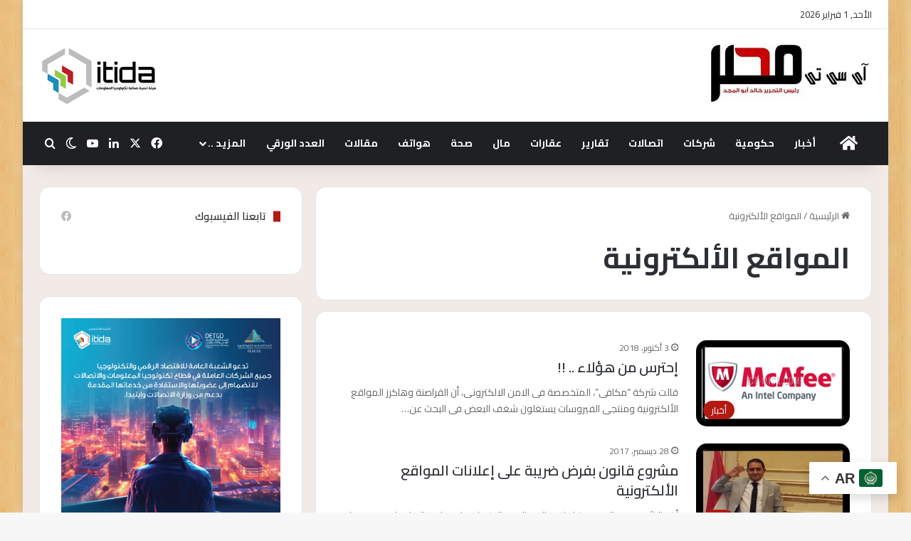

--- FILE ---
content_type: text/html; charset=UTF-8
request_url: https://ict-misr.com/tag/%D8%A7%D9%84%D9%85%D9%88%D8%A7%D9%82%D8%B9-%D8%A7%D9%84%D8%A3%D9%84%D9%83%D8%AA%D8%B1%D9%88%D9%86%D9%8A%D8%A9/
body_size: 23751
content:
<!DOCTYPE html>
<html dir="rtl" lang="ar" class="" data-skin="light">
<head>
	<meta charset="UTF-8" />
	<link rel="profile" href="https://gmpg.org/xfn/11" />
	<title>المواقع الألكترونية &#8211; ICT-MISR آى سى تى مصر</title>
<style>
#wpadminbar #wp-admin-bar-wccp_free_top_button .ab-icon:before {
	content: "\f160";
	color: #02CA02;
	top: 3px;
}
#wpadminbar #wp-admin-bar-wccp_free_top_button .ab-icon {
	transform: rotate(45deg);
}
</style>
<meta name='robots' content='max-image-preview:large' />
	<style>img:is([sizes="auto" i], [sizes^="auto," i]) { contain-intrinsic-size: 3000px 1500px }</style>
	<link rel="alternate" type="application/rss+xml" title="ICT-MISR آى سى تى مصر &laquo; الخلاصة" href="https://ict-misr.com/feed/" />
<link rel="alternate" type="application/rss+xml" title="ICT-MISR آى سى تى مصر &laquo; خلاصة التعليقات" href="https://ict-misr.com/comments/feed/" />
		<script type="text/javascript">
			try {
				if( 'undefined' != typeof localStorage ){
					var tieSkin = localStorage.getItem('tie-skin');
				}

				
				var html = document.getElementsByTagName('html')[0].classList,
						htmlSkin = 'light';

				if( html.contains('dark-skin') ){
					htmlSkin = 'dark';
				}

				if( tieSkin != null && tieSkin != htmlSkin ){
					html.add('tie-skin-inverted');
					var tieSkinInverted = true;
				}

				if( tieSkin == 'dark' ){
					html.add('dark-skin');
				}
				else if( tieSkin == 'light' ){
					html.remove( 'dark-skin' );
				}
				
			} catch(e) { console.log( e ) }

		</script>
		<link rel="alternate" type="application/rss+xml" title="ICT-MISR آى سى تى مصر &laquo; المواقع الألكترونية خلاصة الوسوم" href="https://ict-misr.com/tag/%d8%a7%d9%84%d9%85%d9%88%d8%a7%d9%82%d8%b9-%d8%a7%d9%84%d8%a3%d9%84%d9%83%d8%aa%d8%b1%d9%88%d9%86%d9%8a%d8%a9/feed/" />

		<style type="text/css">
			:root{				
			--tie-preset-gradient-1: linear-gradient(135deg, rgba(6, 147, 227, 1) 0%, rgb(155, 81, 224) 100%);
			--tie-preset-gradient-2: linear-gradient(135deg, rgb(122, 220, 180) 0%, rgb(0, 208, 130) 100%);
			--tie-preset-gradient-3: linear-gradient(135deg, rgba(252, 185, 0, 1) 0%, rgba(255, 105, 0, 1) 100%);
			--tie-preset-gradient-4: linear-gradient(135deg, rgba(255, 105, 0, 1) 0%, rgb(207, 46, 46) 100%);
			--tie-preset-gradient-5: linear-gradient(135deg, rgb(238, 238, 238) 0%, rgb(169, 184, 195) 100%);
			--tie-preset-gradient-6: linear-gradient(135deg, rgb(74, 234, 220) 0%, rgb(151, 120, 209) 20%, rgb(207, 42, 186) 40%, rgb(238, 44, 130) 60%, rgb(251, 105, 98) 80%, rgb(254, 248, 76) 100%);
			--tie-preset-gradient-7: linear-gradient(135deg, rgb(255, 206, 236) 0%, rgb(152, 150, 240) 100%);
			--tie-preset-gradient-8: linear-gradient(135deg, rgb(254, 205, 165) 0%, rgb(254, 45, 45) 50%, rgb(107, 0, 62) 100%);
			--tie-preset-gradient-9: linear-gradient(135deg, rgb(255, 203, 112) 0%, rgb(199, 81, 192) 50%, rgb(65, 88, 208) 100%);
			--tie-preset-gradient-10: linear-gradient(135deg, rgb(255, 245, 203) 0%, rgb(182, 227, 212) 50%, rgb(51, 167, 181) 100%);
			--tie-preset-gradient-11: linear-gradient(135deg, rgb(202, 248, 128) 0%, rgb(113, 206, 126) 100%);
			--tie-preset-gradient-12: linear-gradient(135deg, rgb(2, 3, 129) 0%, rgb(40, 116, 252) 100%);
			--tie-preset-gradient-13: linear-gradient(135deg, #4D34FA, #ad34fa);
			--tie-preset-gradient-14: linear-gradient(135deg, #0057FF, #31B5FF);
			--tie-preset-gradient-15: linear-gradient(135deg, #FF007A, #FF81BD);
			--tie-preset-gradient-16: linear-gradient(135deg, #14111E, #4B4462);
			--tie-preset-gradient-17: linear-gradient(135deg, #F32758, #FFC581);

			
					--main-nav-background: #1f2024;
					--main-nav-secondry-background: rgba(0,0,0,0.2);
					--main-nav-primary-color: #0088ff;
					--main-nav-contrast-primary-color: #FFFFFF;
					--main-nav-text-color: #FFFFFF;
					--main-nav-secondry-text-color: rgba(225,255,255,0.5);
					--main-nav-main-border-color: rgba(255,255,255,0.07);
					--main-nav-secondry-border-color: rgba(255,255,255,0.04);
				
			}
		</style>
	<meta name="viewport" content="width=device-width, initial-scale=1.0" /><script type="text/javascript">
/* <![CDATA[ */
window._wpemojiSettings = {"baseUrl":"https:\/\/s.w.org\/images\/core\/emoji\/15.0.3\/72x72\/","ext":".png","svgUrl":"https:\/\/s.w.org\/images\/core\/emoji\/15.0.3\/svg\/","svgExt":".svg","source":{"concatemoji":"https:\/\/ict-misr.com\/wp-includes\/js\/wp-emoji-release.min.js?ver=6.7.4"}};
/*! This file is auto-generated */
!function(i,n){var o,s,e;function c(e){try{var t={supportTests:e,timestamp:(new Date).valueOf()};sessionStorage.setItem(o,JSON.stringify(t))}catch(e){}}function p(e,t,n){e.clearRect(0,0,e.canvas.width,e.canvas.height),e.fillText(t,0,0);var t=new Uint32Array(e.getImageData(0,0,e.canvas.width,e.canvas.height).data),r=(e.clearRect(0,0,e.canvas.width,e.canvas.height),e.fillText(n,0,0),new Uint32Array(e.getImageData(0,0,e.canvas.width,e.canvas.height).data));return t.every(function(e,t){return e===r[t]})}function u(e,t,n){switch(t){case"flag":return n(e,"\ud83c\udff3\ufe0f\u200d\u26a7\ufe0f","\ud83c\udff3\ufe0f\u200b\u26a7\ufe0f")?!1:!n(e,"\ud83c\uddfa\ud83c\uddf3","\ud83c\uddfa\u200b\ud83c\uddf3")&&!n(e,"\ud83c\udff4\udb40\udc67\udb40\udc62\udb40\udc65\udb40\udc6e\udb40\udc67\udb40\udc7f","\ud83c\udff4\u200b\udb40\udc67\u200b\udb40\udc62\u200b\udb40\udc65\u200b\udb40\udc6e\u200b\udb40\udc67\u200b\udb40\udc7f");case"emoji":return!n(e,"\ud83d\udc26\u200d\u2b1b","\ud83d\udc26\u200b\u2b1b")}return!1}function f(e,t,n){var r="undefined"!=typeof WorkerGlobalScope&&self instanceof WorkerGlobalScope?new OffscreenCanvas(300,150):i.createElement("canvas"),a=r.getContext("2d",{willReadFrequently:!0}),o=(a.textBaseline="top",a.font="600 32px Arial",{});return e.forEach(function(e){o[e]=t(a,e,n)}),o}function t(e){var t=i.createElement("script");t.src=e,t.defer=!0,i.head.appendChild(t)}"undefined"!=typeof Promise&&(o="wpEmojiSettingsSupports",s=["flag","emoji"],n.supports={everything:!0,everythingExceptFlag:!0},e=new Promise(function(e){i.addEventListener("DOMContentLoaded",e,{once:!0})}),new Promise(function(t){var n=function(){try{var e=JSON.parse(sessionStorage.getItem(o));if("object"==typeof e&&"number"==typeof e.timestamp&&(new Date).valueOf()<e.timestamp+604800&&"object"==typeof e.supportTests)return e.supportTests}catch(e){}return null}();if(!n){if("undefined"!=typeof Worker&&"undefined"!=typeof OffscreenCanvas&&"undefined"!=typeof URL&&URL.createObjectURL&&"undefined"!=typeof Blob)try{var e="postMessage("+f.toString()+"("+[JSON.stringify(s),u.toString(),p.toString()].join(",")+"));",r=new Blob([e],{type:"text/javascript"}),a=new Worker(URL.createObjectURL(r),{name:"wpTestEmojiSupports"});return void(a.onmessage=function(e){c(n=e.data),a.terminate(),t(n)})}catch(e){}c(n=f(s,u,p))}t(n)}).then(function(e){for(var t in e)n.supports[t]=e[t],n.supports.everything=n.supports.everything&&n.supports[t],"flag"!==t&&(n.supports.everythingExceptFlag=n.supports.everythingExceptFlag&&n.supports[t]);n.supports.everythingExceptFlag=n.supports.everythingExceptFlag&&!n.supports.flag,n.DOMReady=!1,n.readyCallback=function(){n.DOMReady=!0}}).then(function(){return e}).then(function(){var e;n.supports.everything||(n.readyCallback(),(e=n.source||{}).concatemoji?t(e.concatemoji):e.wpemoji&&e.twemoji&&(t(e.twemoji),t(e.wpemoji)))}))}((window,document),window._wpemojiSettings);
/* ]]> */
</script>
<style id='wp-emoji-styles-inline-css' type='text/css'>

	img.wp-smiley, img.emoji {
		display: inline !important;
		border: none !important;
		box-shadow: none !important;
		height: 1em !important;
		width: 1em !important;
		margin: 0 0.07em !important;
		vertical-align: -0.1em !important;
		background: none !important;
		padding: 0 !important;
	}
</style>
<link rel='stylesheet' id='wp-block-library-rtl-css' href='https://ict-misr.com/wp-includes/css/dist/block-library/style-rtl.min.css?ver=6.7.4' type='text/css' media='all' />
<style id='wp-block-library-theme-inline-css' type='text/css'>
.wp-block-audio :where(figcaption){color:#555;font-size:13px;text-align:center}.is-dark-theme .wp-block-audio :where(figcaption){color:#ffffffa6}.wp-block-audio{margin:0 0 1em}.wp-block-code{border:1px solid #ccc;border-radius:4px;font-family:Menlo,Consolas,monaco,monospace;padding:.8em 1em}.wp-block-embed :where(figcaption){color:#555;font-size:13px;text-align:center}.is-dark-theme .wp-block-embed :where(figcaption){color:#ffffffa6}.wp-block-embed{margin:0 0 1em}.blocks-gallery-caption{color:#555;font-size:13px;text-align:center}.is-dark-theme .blocks-gallery-caption{color:#ffffffa6}:root :where(.wp-block-image figcaption){color:#555;font-size:13px;text-align:center}.is-dark-theme :root :where(.wp-block-image figcaption){color:#ffffffa6}.wp-block-image{margin:0 0 1em}.wp-block-pullquote{border-bottom:4px solid;border-top:4px solid;color:currentColor;margin-bottom:1.75em}.wp-block-pullquote cite,.wp-block-pullquote footer,.wp-block-pullquote__citation{color:currentColor;font-size:.8125em;font-style:normal;text-transform:uppercase}.wp-block-quote{border-left:.25em solid;margin:0 0 1.75em;padding-left:1em}.wp-block-quote cite,.wp-block-quote footer{color:currentColor;font-size:.8125em;font-style:normal;position:relative}.wp-block-quote:where(.has-text-align-right){border-left:none;border-right:.25em solid;padding-left:0;padding-right:1em}.wp-block-quote:where(.has-text-align-center){border:none;padding-left:0}.wp-block-quote.is-large,.wp-block-quote.is-style-large,.wp-block-quote:where(.is-style-plain){border:none}.wp-block-search .wp-block-search__label{font-weight:700}.wp-block-search__button{border:1px solid #ccc;padding:.375em .625em}:where(.wp-block-group.has-background){padding:1.25em 2.375em}.wp-block-separator.has-css-opacity{opacity:.4}.wp-block-separator{border:none;border-bottom:2px solid;margin-left:auto;margin-right:auto}.wp-block-separator.has-alpha-channel-opacity{opacity:1}.wp-block-separator:not(.is-style-wide):not(.is-style-dots){width:100px}.wp-block-separator.has-background:not(.is-style-dots){border-bottom:none;height:1px}.wp-block-separator.has-background:not(.is-style-wide):not(.is-style-dots){height:2px}.wp-block-table{margin:0 0 1em}.wp-block-table td,.wp-block-table th{word-break:normal}.wp-block-table :where(figcaption){color:#555;font-size:13px;text-align:center}.is-dark-theme .wp-block-table :where(figcaption){color:#ffffffa6}.wp-block-video :where(figcaption){color:#555;font-size:13px;text-align:center}.is-dark-theme .wp-block-video :where(figcaption){color:#ffffffa6}.wp-block-video{margin:0 0 1em}:root :where(.wp-block-template-part.has-background){margin-bottom:0;margin-top:0;padding:1.25em 2.375em}
</style>
<style id='classic-theme-styles-inline-css' type='text/css'>
/*! This file is auto-generated */
.wp-block-button__link{color:#fff;background-color:#32373c;border-radius:9999px;box-shadow:none;text-decoration:none;padding:calc(.667em + 2px) calc(1.333em + 2px);font-size:1.125em}.wp-block-file__button{background:#32373c;color:#fff;text-decoration:none}
</style>
<style id='global-styles-inline-css' type='text/css'>
:root{--wp--preset--aspect-ratio--square: 1;--wp--preset--aspect-ratio--4-3: 4/3;--wp--preset--aspect-ratio--3-4: 3/4;--wp--preset--aspect-ratio--3-2: 3/2;--wp--preset--aspect-ratio--2-3: 2/3;--wp--preset--aspect-ratio--16-9: 16/9;--wp--preset--aspect-ratio--9-16: 9/16;--wp--preset--color--black: #000000;--wp--preset--color--cyan-bluish-gray: #abb8c3;--wp--preset--color--white: #ffffff;--wp--preset--color--pale-pink: #f78da7;--wp--preset--color--vivid-red: #cf2e2e;--wp--preset--color--luminous-vivid-orange: #ff6900;--wp--preset--color--luminous-vivid-amber: #fcb900;--wp--preset--color--light-green-cyan: #7bdcb5;--wp--preset--color--vivid-green-cyan: #00d084;--wp--preset--color--pale-cyan-blue: #8ed1fc;--wp--preset--color--vivid-cyan-blue: #0693e3;--wp--preset--color--vivid-purple: #9b51e0;--wp--preset--color--global-color: #b31a12;--wp--preset--gradient--vivid-cyan-blue-to-vivid-purple: linear-gradient(135deg,rgba(6,147,227,1) 0%,rgb(155,81,224) 100%);--wp--preset--gradient--light-green-cyan-to-vivid-green-cyan: linear-gradient(135deg,rgb(122,220,180) 0%,rgb(0,208,130) 100%);--wp--preset--gradient--luminous-vivid-amber-to-luminous-vivid-orange: linear-gradient(135deg,rgba(252,185,0,1) 0%,rgba(255,105,0,1) 100%);--wp--preset--gradient--luminous-vivid-orange-to-vivid-red: linear-gradient(135deg,rgba(255,105,0,1) 0%,rgb(207,46,46) 100%);--wp--preset--gradient--very-light-gray-to-cyan-bluish-gray: linear-gradient(135deg,rgb(238,238,238) 0%,rgb(169,184,195) 100%);--wp--preset--gradient--cool-to-warm-spectrum: linear-gradient(135deg,rgb(74,234,220) 0%,rgb(151,120,209) 20%,rgb(207,42,186) 40%,rgb(238,44,130) 60%,rgb(251,105,98) 80%,rgb(254,248,76) 100%);--wp--preset--gradient--blush-light-purple: linear-gradient(135deg,rgb(255,206,236) 0%,rgb(152,150,240) 100%);--wp--preset--gradient--blush-bordeaux: linear-gradient(135deg,rgb(254,205,165) 0%,rgb(254,45,45) 50%,rgb(107,0,62) 100%);--wp--preset--gradient--luminous-dusk: linear-gradient(135deg,rgb(255,203,112) 0%,rgb(199,81,192) 50%,rgb(65,88,208) 100%);--wp--preset--gradient--pale-ocean: linear-gradient(135deg,rgb(255,245,203) 0%,rgb(182,227,212) 50%,rgb(51,167,181) 100%);--wp--preset--gradient--electric-grass: linear-gradient(135deg,rgb(202,248,128) 0%,rgb(113,206,126) 100%);--wp--preset--gradient--midnight: linear-gradient(135deg,rgb(2,3,129) 0%,rgb(40,116,252) 100%);--wp--preset--font-size--small: 13px;--wp--preset--font-size--medium: 20px;--wp--preset--font-size--large: 36px;--wp--preset--font-size--x-large: 42px;--wp--preset--spacing--20: 0.44rem;--wp--preset--spacing--30: 0.67rem;--wp--preset--spacing--40: 1rem;--wp--preset--spacing--50: 1.5rem;--wp--preset--spacing--60: 2.25rem;--wp--preset--spacing--70: 3.38rem;--wp--preset--spacing--80: 5.06rem;--wp--preset--shadow--natural: 6px 6px 9px rgba(0, 0, 0, 0.2);--wp--preset--shadow--deep: 12px 12px 50px rgba(0, 0, 0, 0.4);--wp--preset--shadow--sharp: 6px 6px 0px rgba(0, 0, 0, 0.2);--wp--preset--shadow--outlined: 6px 6px 0px -3px rgba(255, 255, 255, 1), 6px 6px rgba(0, 0, 0, 1);--wp--preset--shadow--crisp: 6px 6px 0px rgba(0, 0, 0, 1);}:where(.is-layout-flex){gap: 0.5em;}:where(.is-layout-grid){gap: 0.5em;}body .is-layout-flex{display: flex;}.is-layout-flex{flex-wrap: wrap;align-items: center;}.is-layout-flex > :is(*, div){margin: 0;}body .is-layout-grid{display: grid;}.is-layout-grid > :is(*, div){margin: 0;}:where(.wp-block-columns.is-layout-flex){gap: 2em;}:where(.wp-block-columns.is-layout-grid){gap: 2em;}:where(.wp-block-post-template.is-layout-flex){gap: 1.25em;}:where(.wp-block-post-template.is-layout-grid){gap: 1.25em;}.has-black-color{color: var(--wp--preset--color--black) !important;}.has-cyan-bluish-gray-color{color: var(--wp--preset--color--cyan-bluish-gray) !important;}.has-white-color{color: var(--wp--preset--color--white) !important;}.has-pale-pink-color{color: var(--wp--preset--color--pale-pink) !important;}.has-vivid-red-color{color: var(--wp--preset--color--vivid-red) !important;}.has-luminous-vivid-orange-color{color: var(--wp--preset--color--luminous-vivid-orange) !important;}.has-luminous-vivid-amber-color{color: var(--wp--preset--color--luminous-vivid-amber) !important;}.has-light-green-cyan-color{color: var(--wp--preset--color--light-green-cyan) !important;}.has-vivid-green-cyan-color{color: var(--wp--preset--color--vivid-green-cyan) !important;}.has-pale-cyan-blue-color{color: var(--wp--preset--color--pale-cyan-blue) !important;}.has-vivid-cyan-blue-color{color: var(--wp--preset--color--vivid-cyan-blue) !important;}.has-vivid-purple-color{color: var(--wp--preset--color--vivid-purple) !important;}.has-black-background-color{background-color: var(--wp--preset--color--black) !important;}.has-cyan-bluish-gray-background-color{background-color: var(--wp--preset--color--cyan-bluish-gray) !important;}.has-white-background-color{background-color: var(--wp--preset--color--white) !important;}.has-pale-pink-background-color{background-color: var(--wp--preset--color--pale-pink) !important;}.has-vivid-red-background-color{background-color: var(--wp--preset--color--vivid-red) !important;}.has-luminous-vivid-orange-background-color{background-color: var(--wp--preset--color--luminous-vivid-orange) !important;}.has-luminous-vivid-amber-background-color{background-color: var(--wp--preset--color--luminous-vivid-amber) !important;}.has-light-green-cyan-background-color{background-color: var(--wp--preset--color--light-green-cyan) !important;}.has-vivid-green-cyan-background-color{background-color: var(--wp--preset--color--vivid-green-cyan) !important;}.has-pale-cyan-blue-background-color{background-color: var(--wp--preset--color--pale-cyan-blue) !important;}.has-vivid-cyan-blue-background-color{background-color: var(--wp--preset--color--vivid-cyan-blue) !important;}.has-vivid-purple-background-color{background-color: var(--wp--preset--color--vivid-purple) !important;}.has-black-border-color{border-color: var(--wp--preset--color--black) !important;}.has-cyan-bluish-gray-border-color{border-color: var(--wp--preset--color--cyan-bluish-gray) !important;}.has-white-border-color{border-color: var(--wp--preset--color--white) !important;}.has-pale-pink-border-color{border-color: var(--wp--preset--color--pale-pink) !important;}.has-vivid-red-border-color{border-color: var(--wp--preset--color--vivid-red) !important;}.has-luminous-vivid-orange-border-color{border-color: var(--wp--preset--color--luminous-vivid-orange) !important;}.has-luminous-vivid-amber-border-color{border-color: var(--wp--preset--color--luminous-vivid-amber) !important;}.has-light-green-cyan-border-color{border-color: var(--wp--preset--color--light-green-cyan) !important;}.has-vivid-green-cyan-border-color{border-color: var(--wp--preset--color--vivid-green-cyan) !important;}.has-pale-cyan-blue-border-color{border-color: var(--wp--preset--color--pale-cyan-blue) !important;}.has-vivid-cyan-blue-border-color{border-color: var(--wp--preset--color--vivid-cyan-blue) !important;}.has-vivid-purple-border-color{border-color: var(--wp--preset--color--vivid-purple) !important;}.has-vivid-cyan-blue-to-vivid-purple-gradient-background{background: var(--wp--preset--gradient--vivid-cyan-blue-to-vivid-purple) !important;}.has-light-green-cyan-to-vivid-green-cyan-gradient-background{background: var(--wp--preset--gradient--light-green-cyan-to-vivid-green-cyan) !important;}.has-luminous-vivid-amber-to-luminous-vivid-orange-gradient-background{background: var(--wp--preset--gradient--luminous-vivid-amber-to-luminous-vivid-orange) !important;}.has-luminous-vivid-orange-to-vivid-red-gradient-background{background: var(--wp--preset--gradient--luminous-vivid-orange-to-vivid-red) !important;}.has-very-light-gray-to-cyan-bluish-gray-gradient-background{background: var(--wp--preset--gradient--very-light-gray-to-cyan-bluish-gray) !important;}.has-cool-to-warm-spectrum-gradient-background{background: var(--wp--preset--gradient--cool-to-warm-spectrum) !important;}.has-blush-light-purple-gradient-background{background: var(--wp--preset--gradient--blush-light-purple) !important;}.has-blush-bordeaux-gradient-background{background: var(--wp--preset--gradient--blush-bordeaux) !important;}.has-luminous-dusk-gradient-background{background: var(--wp--preset--gradient--luminous-dusk) !important;}.has-pale-ocean-gradient-background{background: var(--wp--preset--gradient--pale-ocean) !important;}.has-electric-grass-gradient-background{background: var(--wp--preset--gradient--electric-grass) !important;}.has-midnight-gradient-background{background: var(--wp--preset--gradient--midnight) !important;}.has-small-font-size{font-size: var(--wp--preset--font-size--small) !important;}.has-medium-font-size{font-size: var(--wp--preset--font-size--medium) !important;}.has-large-font-size{font-size: var(--wp--preset--font-size--large) !important;}.has-x-large-font-size{font-size: var(--wp--preset--font-size--x-large) !important;}
:where(.wp-block-post-template.is-layout-flex){gap: 1.25em;}:where(.wp-block-post-template.is-layout-grid){gap: 1.25em;}
:where(.wp-block-columns.is-layout-flex){gap: 2em;}:where(.wp-block-columns.is-layout-grid){gap: 2em;}
:root :where(.wp-block-pullquote){font-size: 1.5em;line-height: 1.6;}
</style>
<link rel='stylesheet' id='url-shortify-css' href='https://ict-misr.com/wp-content/plugins/url-shortify/lite/dist/styles/url-shortify.css?ver=1.10.5.1' type='text/css' media='all' />
<link rel='stylesheet' id='tie-css-base-css' href='https://ict-misr.com/wp-content/themes/jannah/assets/css/base.min.css?ver=7.5.1' type='text/css' media='all' />
<link rel='stylesheet' id='tie-css-styles-css' href='https://ict-misr.com/wp-content/themes/jannah/assets/css/style.min.css?ver=7.5.1' type='text/css' media='all' />
<link rel='stylesheet' id='tie-css-widgets-css' href='https://ict-misr.com/wp-content/themes/jannah/assets/css/widgets.min.css?ver=7.5.1' type='text/css' media='all' />
<link rel='stylesheet' id='tie-css-helpers-css' href='https://ict-misr.com/wp-content/themes/jannah/assets/css/helpers.min.css?ver=7.5.1' type='text/css' media='all' />
<link rel='stylesheet' id='tie-fontawesome5-css' href='https://ict-misr.com/wp-content/themes/jannah/assets/css/fontawesome.css?ver=7.5.1' type='text/css' media='all' />
<link rel='stylesheet' id='tie-css-ilightbox-css' href='https://ict-misr.com/wp-content/themes/jannah/assets/ilightbox/dark-skin/skin.css?ver=7.5.1' type='text/css' media='all' />
<style id='tie-css-ilightbox-inline-css' type='text/css'>
.wf-active body{font-family: 'Cairo';}.wf-active .logo-text,.wf-active h1,.wf-active h2,.wf-active h3,.wf-active h4,.wf-active h5,.wf-active h6,.wf-active .the-subtitle{font-family: 'Cairo';}.wf-active #main-nav .main-menu > ul > li > a{font-family: 'Cairo';}.wf-active blockquote p{font-family: 'Cairo';}.entry-header h1.entry-title{font-size: 28px;}#tie-body{background-image: url(https://ict-misr.com/wp-content/uploads/2023/09/pattern13.webp);}:root:root{--brand-color: #b31a12;--dark-brand-color: #810000;--bright-color: #FFFFFF;--base-color: #2c2f34;}#reading-position-indicator{box-shadow: 0 0 10px rgba( 179,26,18,0.7);}:root:root{--brand-color: #b31a12;--dark-brand-color: #810000;--bright-color: #FFFFFF;--base-color: #2c2f34;}#reading-position-indicator{box-shadow: 0 0 10px rgba( 179,26,18,0.7);}#header-notification-bar{background: var( --tie-preset-gradient-13 );}#header-notification-bar{--tie-buttons-color: #FFFFFF;--tie-buttons-border-color: #FFFFFF;--tie-buttons-hover-color: #e1e1e1;--tie-buttons-hover-text: #000000;}#header-notification-bar{--tie-buttons-text: #000000;}#tie-container #tie-wrapper,.post-layout-8 #content{background-color: #f2eae6;}@media (max-width: 991px){.side-aside.normal-side{background: #b31a12;background: -webkit-linear-gradient(135deg,#0a0a0a,#b31a12 );background: -moz-linear-gradient(135deg,#0a0a0a,#b31a12 );background: -o-linear-gradient(135deg,#0a0a0a,#b31a12 );background: linear-gradient(135deg,#b31a12,#0a0a0a );}}body .mag-box .breaking,body .social-icons-widget .social-icons-item .social-link,body .widget_product_tag_cloud a,body .widget_tag_cloud a,body .post-tags a,body .widget_layered_nav_filters a,body .post-bottom-meta-title,body .post-bottom-meta a,body .post-cat,body .show-more-button,body #instagram-link.is-expanded .follow-button,body .cat-counter a + span,body .mag-box-options .slider-arrow-nav a,body .main-menu .cats-horizontal li a,body #instagram-link.is-compact,body .pages-numbers a,body .pages-nav-item,body .bp-pagination-links .page-numbers,body .fullwidth-area .widget_tag_cloud .tagcloud a,body ul.breaking-news-nav li.jnt-prev,body ul.breaking-news-nav li.jnt-next,body #tie-popup-search-mobile table.gsc-search-box{border-radius: 35px;}body .mag-box ul.breaking-news-nav li{border: 0 !important;}body #instagram-link.is-compact{padding-right: 40px;padding-left: 40px;}body .post-bottom-meta-title,body .post-bottom-meta a,body .more-link{padding-right: 15px;padding-left: 15px;}body #masonry-grid .container-wrapper .post-thumb img{border-radius: 0px;}body .video-thumbnail,body .review-item,body .review-summary,body .user-rate-wrap,body textarea,body input,body select{border-radius: 5px;}body .post-content-slideshow,body #tie-read-next,body .prev-next-post-nav .post-thumb,body .post-thumb img,body .container-wrapper,body .tie-popup-container .container-wrapper,body .widget,body .grid-slider-wrapper .grid-item,body .slider-vertical-navigation .slide,body .boxed-slider:not(.grid-slider-wrapper) .slide,body .buddypress-wrap .activity-list .load-more a,body .buddypress-wrap .activity-list .load-newest a,body .woocommerce .products .product .product-img img,body .woocommerce .products .product .product-img,body .woocommerce .woocommerce-tabs,body .woocommerce div.product .related.products,body .woocommerce div.product .up-sells.products,body .woocommerce .cart_totals,.woocommerce .cross-sells,body .big-thumb-left-box-inner,body .miscellaneous-box .posts-items li:first-child,body .single-big-img,body .masonry-with-spaces .container-wrapper .slide,body .news-gallery-items li .post-thumb,body .scroll-2-box .slide,.magazine1.archive:not(.bbpress) .entry-header-outer,.magazine1.search .entry-header-outer,.magazine1.archive:not(.bbpress) .mag-box .container-wrapper,.magazine1.search .mag-box .container-wrapper,body.magazine1 .entry-header-outer + .mag-box,body .digital-rating-static,body .entry q,body .entry blockquote,body #instagram-link.is-expanded,body.single-post .featured-area,body.post-layout-8 #content,body .footer-boxed-widget-area,body .tie-video-main-slider,body .post-thumb-overlay,body .widget_media_image img,body .stream-item-mag img,body .media-page-layout .post-element{border-radius: 15px;}#subcategories-section .container-wrapper{border-radius: 15px !important;margin-top: 15px !important;border-top-width: 1px !important;}@media (max-width: 767px) {.tie-video-main-slider iframe{border-top-right-radius: 15px;border-top-left-radius: 15px;}}.magazine1.archive:not(.bbpress) .mag-box .container-wrapper,.magazine1.search .mag-box .container-wrapper{margin-top: 15px;border-top-width: 1px;}body .section-wrapper:not(.container-full) .wide-slider-wrapper .slider-main-container,body .section-wrapper:not(.container-full) .wide-slider-three-slids-wrapper{border-radius: 15px;overflow: hidden;}body .wide-slider-nav-wrapper,body .share-buttons-bottom,body .first-post-gradient li:first-child .post-thumb:after,body .scroll-2-box .post-thumb:after{border-bottom-left-radius: 15px;border-bottom-right-radius: 15px;}body .main-menu .menu-sub-content,body .comp-sub-menu{border-bottom-left-radius: 10px;border-bottom-right-radius: 10px;}body.single-post .featured-area{overflow: hidden;}body #check-also-box.check-also-left{border-top-right-radius: 15px;border-bottom-right-radius: 15px;}body #check-also-box.check-also-right{border-top-left-radius: 15px;border-bottom-left-radius: 15px;}body .mag-box .breaking-news-nav li:last-child{border-top-right-radius: 35px;border-bottom-right-radius: 35px;}body .mag-box .breaking-title:before{border-top-right-radius: 35px;border-bottom-right-radius: 35px;}body .tabs li:last-child a,body .full-overlay-title li:not(.no-post-thumb) .block-title-overlay{border-top-left-radius: 15px;}body .center-overlay-title li:not(.no-post-thumb) .block-title-overlay,body .tabs li:first-child a{border-top-right-radius: 15px;}
</style>
<script type="text/javascript" src="https://ict-misr.com/wp-includes/js/jquery/jquery.min.js?ver=3.7.1" id="jquery-core-js"></script>
<script type="text/javascript" src="https://ict-misr.com/wp-includes/js/jquery/jquery-migrate.min.js?ver=3.4.1" id="jquery-migrate-js"></script>
<script type="text/javascript" id="url-shortify-js-extra">
/* <![CDATA[ */
var usParams = {"ajaxurl":"https:\/\/ict-misr.com\/wp-admin\/admin-ajax.php"};
/* ]]> */
</script>
<script type="text/javascript" src="https://ict-misr.com/wp-content/plugins/url-shortify/lite/dist/scripts/url-shortify.js?ver=1.10.5.1" id="url-shortify-js"></script>
<link rel="https://api.w.org/" href="https://ict-misr.com/wp-json/" /><link rel="alternate" title="JSON" type="application/json" href="https://ict-misr.com/wp-json/wp/v2/tags/1669" /><link rel="EditURI" type="application/rsd+xml" title="RSD" href="https://ict-misr.com/xmlrpc.php?rsd" />
<link rel="stylesheet" href="https://ict-misr.com/wp-content/themes/jannah/rtl.css" type="text/css" media="screen" /><meta name="generator" content="WordPress 6.7.4" />
<link href=https://fonts.googleapis.com/css?family=Cairo:400,700 rel="stylesheet">
<style>.ast-separate-container{font-family:"Cairo" !important;}</style>
<script></script><script id="wpcp_disable_selection" type="text/javascript">
var image_save_msg='You are not allowed to save images!';
	var no_menu_msg='Context Menu disabled!';
	var smessage = "Content is protected !!";

function disableEnterKey(e)
{
	var elemtype = e.target.tagName;
	
	elemtype = elemtype.toUpperCase();
	
	if (elemtype == "TEXT" || elemtype == "TEXTAREA" || elemtype == "INPUT" || elemtype == "PASSWORD" || elemtype == "SELECT" || elemtype == "OPTION" || elemtype == "EMBED")
	{
		elemtype = 'TEXT';
	}
	
	if (e.ctrlKey){
     var key;
     if(window.event)
          key = window.event.keyCode;     //IE
     else
          key = e.which;     //firefox (97)
    //if (key != 17) alert(key);
     if (elemtype!= 'TEXT' && (key == 97 || key == 65 || key == 67 || key == 99 || key == 88 || key == 120 || key == 26 || key == 85  || key == 86 || key == 83 || key == 43 || key == 73))
     {
		if(wccp_free_iscontenteditable(e)) return true;
		show_wpcp_message('You are not allowed to copy content or view source');
		return false;
     }else
     	return true;
     }
}


/*For contenteditable tags*/
function wccp_free_iscontenteditable(e)
{
	var e = e || window.event; // also there is no e.target property in IE. instead IE uses window.event.srcElement
  	
	var target = e.target || e.srcElement;

	var elemtype = e.target.nodeName;
	
	elemtype = elemtype.toUpperCase();
	
	var iscontenteditable = "false";
		
	if(typeof target.getAttribute!="undefined" ) iscontenteditable = target.getAttribute("contenteditable"); // Return true or false as string
	
	var iscontenteditable2 = false;
	
	if(typeof target.isContentEditable!="undefined" ) iscontenteditable2 = target.isContentEditable; // Return true or false as boolean

	if(target.parentElement.isContentEditable) iscontenteditable2 = true;
	
	if (iscontenteditable == "true" || iscontenteditable2 == true)
	{
		if(typeof target.style!="undefined" ) target.style.cursor = "text";
		
		return true;
	}
}

////////////////////////////////////
function disable_copy(e)
{	
	var e = e || window.event; // also there is no e.target property in IE. instead IE uses window.event.srcElement
	
	var elemtype = e.target.tagName;
	
	elemtype = elemtype.toUpperCase();
	
	if (elemtype == "TEXT" || elemtype == "TEXTAREA" || elemtype == "INPUT" || elemtype == "PASSWORD" || elemtype == "SELECT" || elemtype == "OPTION" || elemtype == "EMBED")
	{
		elemtype = 'TEXT';
	}
	
	if(wccp_free_iscontenteditable(e)) return true;
	
	var isSafari = /Safari/.test(navigator.userAgent) && /Apple Computer/.test(navigator.vendor);
	
	var checker_IMG = '';
	if (elemtype == "IMG" && checker_IMG == 'checked' && e.detail >= 2) {show_wpcp_message(alertMsg_IMG);return false;}
	if (elemtype != "TEXT")
	{
		if (smessage !== "" && e.detail == 2)
			show_wpcp_message(smessage);
		
		if (isSafari)
			return true;
		else
			return false;
	}	
}

//////////////////////////////////////////
function disable_copy_ie()
{
	var e = e || window.event;
	var elemtype = window.event.srcElement.nodeName;
	elemtype = elemtype.toUpperCase();
	if(wccp_free_iscontenteditable(e)) return true;
	if (elemtype == "IMG") {show_wpcp_message(alertMsg_IMG);return false;}
	if (elemtype != "TEXT" && elemtype != "TEXTAREA" && elemtype != "INPUT" && elemtype != "PASSWORD" && elemtype != "SELECT" && elemtype != "OPTION" && elemtype != "EMBED")
	{
		return false;
	}
}	
function reEnable()
{
	return true;
}
document.onkeydown = disableEnterKey;
document.onselectstart = disable_copy_ie;
if(navigator.userAgent.indexOf('MSIE')==-1)
{
	document.onmousedown = disable_copy;
	document.onclick = reEnable;
}
function disableSelection(target)
{
    //For IE This code will work
    if (typeof target.onselectstart!="undefined")
    target.onselectstart = disable_copy_ie;
    
    //For Firefox This code will work
    else if (typeof target.style.MozUserSelect!="undefined")
    {target.style.MozUserSelect="none";}
    
    //All other  (ie: Opera) This code will work
    else
    target.onmousedown=function(){return false}
    target.style.cursor = "default";
}
//Calling the JS function directly just after body load
window.onload = function(){disableSelection(document.body);};

//////////////////special for safari Start////////////////
var onlongtouch;
var timer;
var touchduration = 1000; //length of time we want the user to touch before we do something

var elemtype = "";
function touchstart(e) {
	var e = e || window.event;
  // also there is no e.target property in IE.
  // instead IE uses window.event.srcElement
  	var target = e.target || e.srcElement;
	
	elemtype = window.event.srcElement.nodeName;
	
	elemtype = elemtype.toUpperCase();
	
	if(!wccp_pro_is_passive()) e.preventDefault();
	if (!timer) {
		timer = setTimeout(onlongtouch, touchduration);
	}
}

function touchend() {
    //stops short touches from firing the event
    if (timer) {
        clearTimeout(timer);
        timer = null;
    }
	onlongtouch();
}

onlongtouch = function(e) { //this will clear the current selection if anything selected
	
	if (elemtype != "TEXT" && elemtype != "TEXTAREA" && elemtype != "INPUT" && elemtype != "PASSWORD" && elemtype != "SELECT" && elemtype != "EMBED" && elemtype != "OPTION")	
	{
		if (window.getSelection) {
			if (window.getSelection().empty) {  // Chrome
			window.getSelection().empty();
			} else if (window.getSelection().removeAllRanges) {  // Firefox
			window.getSelection().removeAllRanges();
			}
		} else if (document.selection) {  // IE?
			document.selection.empty();
		}
		return false;
	}
};

document.addEventListener("DOMContentLoaded", function(event) { 
    window.addEventListener("touchstart", touchstart, false);
    window.addEventListener("touchend", touchend, false);
});

function wccp_pro_is_passive() {

  var cold = false,
  hike = function() {};

  try {
	  const object1 = {};
  var aid = Object.defineProperty(object1, 'passive', {
  get() {cold = true}
  });
  window.addEventListener('test', hike, aid);
  window.removeEventListener('test', hike, aid);
  } catch (e) {}

  return cold;
}
/*special for safari End*/
</script>
<script id="wpcp_disable_Right_Click" type="text/javascript">
document.ondragstart = function() { return false;}
	function nocontext(e) {
	   return false;
	}
	document.oncontextmenu = nocontext;
</script>
<style>
.unselectable
{
-moz-user-select:none;
-webkit-user-select:none;
cursor: default;
}
html
{
-webkit-touch-callout: none;
-webkit-user-select: none;
-khtml-user-select: none;
-moz-user-select: none;
-ms-user-select: none;
user-select: none;
-webkit-tap-highlight-color: rgba(0,0,0,0);
}
</style>
<script id="wpcp_css_disable_selection" type="text/javascript">
var e = document.getElementsByTagName('body')[0];
if(e)
{
	e.setAttribute('unselectable',"on");
}
</script>
 <meta name="description" content="وكالة الأنباء التكنولوجية .. رئيس التحرير: خالد أبو المجد" /><meta http-equiv="X-UA-Compatible" content="IE=edge"><!-- Google tag (gtag.js) -->
<script async src="https://www.googletagmanager.com/gtag/js?id=G-M5MNBM1CJ6"></script>
<script>
  window.dataLayer = window.dataLayer || [];
  function gtag(){dataLayer.push(arguments);}
  gtag('js', new Date());

  gtag('config', 'G-M5MNBM1CJ6');
</script>

<!-- Google tag (gtag.js) -->
<script async src="https://www.googletagmanager.com/gtag/js?id=G-1CDHQQ7K54"></script>
<script>
  window.dataLayer = window.dataLayer || [];
  function gtag(){dataLayer.push(arguments);}
  gtag('js', new Date());

  gtag('config', 'G-1CDHQQ7K54');
</script>

<script async src="https://pagead2.googlesyndication.com/pagead/js/adsbygoogle.js?client=ca-pub-7080755646696236"
     crossorigin="anonymous"></script>
<meta name="generator" content="Elementor 3.28.3; features: e_font_icon_svg, additional_custom_breakpoints, e_local_google_fonts; settings: css_print_method-external, google_font-enabled, font_display-auto">
			<style>
				.e-con.e-parent:nth-of-type(n+4):not(.e-lazyloaded):not(.e-no-lazyload),
				.e-con.e-parent:nth-of-type(n+4):not(.e-lazyloaded):not(.e-no-lazyload) * {
					background-image: none !important;
				}
				@media screen and (max-height: 1024px) {
					.e-con.e-parent:nth-of-type(n+3):not(.e-lazyloaded):not(.e-no-lazyload),
					.e-con.e-parent:nth-of-type(n+3):not(.e-lazyloaded):not(.e-no-lazyload) * {
						background-image: none !important;
					}
				}
				@media screen and (max-height: 640px) {
					.e-con.e-parent:nth-of-type(n+2):not(.e-lazyloaded):not(.e-no-lazyload),
					.e-con.e-parent:nth-of-type(n+2):not(.e-lazyloaded):not(.e-no-lazyload) * {
						background-image: none !important;
					}
				}
			</style>
			<link rel="icon" href="https://ict-misr.com/wp-content/uploads/2020/04/cropped-headerlogo-32x32.png" sizes="32x32" />
<link rel="icon" href="https://ict-misr.com/wp-content/uploads/2020/04/cropped-headerlogo-192x192.png" sizes="192x192" />
<link rel="apple-touch-icon" href="https://ict-misr.com/wp-content/uploads/2020/04/cropped-headerlogo-180x180.png" />
<meta name="msapplication-TileImage" content="https://ict-misr.com/wp-content/uploads/2020/04/cropped-headerlogo-270x270.png" />
<style>.shorten_url { 
	   padding: 10px 10px 10px 10px ; 
	   border: 1px solid #AAAAAA ; 
	   background-color: #EEEEEE ;
}</style>		<style type="text/css" id="wp-custom-css">
			#ra-player {
 margin-bottom: 10px;
}

.attachment-jannah-image-large.size-jannah-image-large.wp-post-image {
 border: 8px solid rgb(0, 0, 0);}

.all-over-thumb-link {
 color: rgb(248, 50, 40);
 border: 8px solid rgb(0, 0, 0);
 border-radius: 20px;
}

.featured-area img, .featured-area iframe {
 border: 8px solid rgb(0, 0, 0);
 border-radius: 40px;
height: 450px}

#tie-block_1589 .breaking, #tie-block_1589 .ticker-content, #tie-block_1589 .ticker-swipe {
 font-size: 14px;
 font-weight: bold;
 font-style: normal;
}
		</style>
		</head>

<body id="tie-body" class="rtl archive tag tag-1669 unselectable boxed-layout wrapper-has-shadow block-head-8 magazine3 magazine1 is-thumb-overlay-disabled is-desktop is-header-layout-3 has-header-ad sidebar-left has-sidebar elementor-default elementor-kit-15100">



<div class="background-overlay">

	<div id="tie-container" class="site tie-container">

		
		<div id="tie-wrapper">

			
<header id="theme-header" class="theme-header header-layout-3 main-nav-dark main-nav-default-dark main-nav-below has-stream-item top-nav-active top-nav-light top-nav-default-light top-nav-above has-shadow has-normal-width-logo mobile-header-default">
	
<nav id="top-nav"  class="has-date top-nav header-nav" aria-label="الشريط العلوي">
	<div class="container">
		<div class="topbar-wrapper">

			
					<div class="topbar-today-date">
						الأحد, 1 فبراير 2026					</div>
					
			<div class="tie-alignleft">
							</div><!-- .tie-alignleft /-->

			<div class="tie-alignright">
							</div><!-- .tie-alignright /-->

		</div><!-- .topbar-wrapper /-->
	</div><!-- .container /-->
</nav><!-- #top-nav /-->

<div class="container header-container">
	<div class="tie-row logo-row">

		
		<div class="logo-wrapper">
			<div class="tie-col-md-4 logo-container clearfix">
				<div id="mobile-header-components-area_1" class="mobile-header-components"><ul class="components"><li class="mobile-component_menu custom-menu-link"><a href="#" id="mobile-menu-icon" class=""><span class="tie-mobile-menu-icon tie-icon-grid-9"></span><span class="screen-reader-text">القائمة</span></a></li> <li class="mobile-component_skin custom-menu-link">
				<a href="#" class="change-skin" title="الوضع المظلم">
					<span class="tie-icon-moon change-skin-icon" aria-hidden="true"></span>
					<span class="screen-reader-text">الوضع المظلم</span>
				</a>
			</li></ul></div>
		<div id="logo" class="image-logo" style="margin-top: 20px; margin-bottom: 20px;">

			
			<a title="ICT-MISR آى سى تى مصر" href="https://ict-misr.com/">
				
				<picture class="tie-logo-default tie-logo-picture">
					
					<source class="tie-logo-source-default tie-logo-source" srcset="https://ict-misr.com/wp-content/uploads/2019/11/logo-ict2.jpg">
					<img class="tie-logo-img-default tie-logo-img" src="https://ict-misr.com/wp-content/uploads/2019/11/logo-ict2.jpg" alt="ICT-MISR آى سى تى مصر" width="300" height="135" style="max-height:135px; width: auto;" />
				</picture>
						</a>

			
		</div><!-- #logo /-->

					</div><!-- .tie-col /-->
		</div><!-- .logo-wrapper /-->

		<div class="tie-col-md-8 stream-item stream-item-top-wrapper"><div class="stream-item-top">
					<a href="https://itida.gov.eg/Arabic/Pages/default.aspx" title="" target="_blank" >
						<img src="https://ict-misr.com/wp-content/uploads/2025/01/1656933005itida-logo-png1656933005.png" alt="" width="120" height="90" />
					</a>
				</div></div><!-- .tie-col /-->
	</div><!-- .tie-row /-->
</div><!-- .container /-->

<div class="main-nav-wrapper">
	<nav id="main-nav" data-skin="search-in-main-nav" class="main-nav header-nav live-search-parent menu-style-default menu-style-solid-bg"  aria-label="القائمة الرئيسية">
		<div class="container">

			<div class="main-menu-wrapper">

				
				<div id="menu-components-wrap">

					
					<div class="main-menu main-menu-wrap">
						<div id="main-nav-menu" class="main-menu header-menu"><ul id="menu-header" class="menu"><li id="menu-item-5011" class="menu-item menu-item-type-custom menu-item-object-custom menu-item-home menu-item-5011 menu-item-has-icon is-icon-only"><a href="https://ict-misr.com/"> <span aria-hidden="true" class="tie-menu-icon fas fa-home"></span>  <span class="screen-reader-text">الرئيسية</span></a></li>
<li id="menu-item-5256" class="menu-item menu-item-type-taxonomy menu-item-object-category menu-item-5256"><a href="https://ict-misr.com/%d8%a3%d8%ae%d8%a8%d8%a7%d8%b1/">أخبار</a></li>
<li id="menu-item-5016" class="menu-item menu-item-type-taxonomy menu-item-object-category menu-item-5016"><a href="https://ict-misr.com/%d8%ad%d9%83%d9%88%d9%85%d9%8a%d8%a9/">حكومية</a></li>
<li id="menu-item-5017" class="menu-item menu-item-type-taxonomy menu-item-object-category menu-item-5017"><a href="https://ict-misr.com/%d8%b4%d8%b1%d9%83%d8%a7%d8%aa/">شركات</a></li>
<li id="menu-item-5013" class="menu-item menu-item-type-taxonomy menu-item-object-category menu-item-5013"><a href="https://ict-misr.com/%d8%a7%d8%aa%d8%b5%d8%a7%d9%84%d8%a7%d8%aa/">اتصالات</a></li>
<li id="menu-item-5015" class="menu-item menu-item-type-taxonomy menu-item-object-category menu-item-5015"><a href="https://ict-misr.com/%d8%aa%d9%82%d8%a7%d8%b1%d9%8a%d8%b1/">تقارير</a></li>
<li id="menu-item-37149" class="menu-item menu-item-type-taxonomy menu-item-object-category menu-item-37149"><a href="https://ict-misr.com/%d8%aa%d9%83%d9%86%d9%88%d9%84%d9%88%d8%ac%d9%8a%d8%a7/%d8%aa%d9%83%d9%86%d9%88%d9%84%d9%88%d8%ac%d9%8a%d8%a7-%d8%a7%d9%84%d8%b9%d9%82%d8%a7%d8%b1%d8%a7%d8%aa/">عقارات</a></li>
<li id="menu-item-6814" class="menu-item menu-item-type-taxonomy menu-item-object-category menu-item-6814"><a href="https://ict-misr.com/%d8%aa%d9%83%d9%86%d9%88%d9%84%d9%88%d8%ac%d9%8a%d8%a7/%d8%aa%d9%83%d9%86%d9%88%d9%84%d9%88%d8%ac%d9%8a%d8%a7-%d8%a7%d9%84%d9%85%d8%a7%d9%84/">مال</a></li>
<li id="menu-item-8958" class="menu-item menu-item-type-taxonomy menu-item-object-category menu-item-8958"><a href="https://ict-misr.com/%d8%aa%d9%83%d9%86%d9%88%d9%84%d9%88%d8%ac%d9%8a%d8%a7/%d8%aa%d9%83%d9%86%d9%88%d9%84%d9%88%d8%ac%d9%8a%d8%a7-%d8%a7%d9%84%d8%b5%d8%ad%d8%a9/">صحة</a></li>
<li id="menu-item-5021" class="menu-item menu-item-type-taxonomy menu-item-object-category menu-item-5021"><a href="https://ict-misr.com/%d9%87%d9%88%d8%a7%d8%aa%d9%81/">هواتف</a></li>
<li id="menu-item-5095" class="menu-item menu-item-type-taxonomy menu-item-object-category menu-item-5095"><a href="https://ict-misr.com/%d9%85%d9%82%d8%a7%d9%84%d8%a7%d8%aa/">مقالات</a></li>
<li id="menu-item-37147" class="menu-item menu-item-type-taxonomy menu-item-object-category menu-item-37147"><a href="https://ict-misr.com/%d8%a7%d9%84%d8%b9%d8%af%d8%af-%d8%a7%d9%84%d9%88%d8%b1%d9%82%d9%8a/">العدد الورقي</a></li>
<li id="menu-item-7299" class="menu-item menu-item-type-custom menu-item-object-custom menu-item-has-children menu-item-7299"><a href="#">المزيد ..</a>
<ul class="sub-menu menu-sub-content">
	<li id="menu-item-8959" class="menu-item menu-item-type-taxonomy menu-item-object-category menu-item-8959"><a href="https://ict-misr.com/%d8%aa%d9%83%d9%86%d9%88%d9%84%d9%88%d8%ac%d9%8a%d8%a7/%d8%aa%d9%83%d9%86%d9%88%d9%84%d9%88%d8%ac%d9%8a%d8%a7-%d8%a7%d9%84%d9%86%d9%82%d9%84/">تكنولوجيا النقل</a></li>
	<li id="menu-item-5014" class="menu-item menu-item-type-taxonomy menu-item-object-category menu-item-5014"><a href="https://ict-misr.com/%d8%a7%d9%86%d8%aa%d8%b1%d9%86%d8%aa/">انترنت</a></li>
	<li id="menu-item-5019" class="menu-item menu-item-type-taxonomy menu-item-object-category menu-item-5019"><a href="https://ict-misr.com/%d9%85%d8%ac%d8%aa%d9%85%d8%b9/">مجتمع</a></li>
	<li id="menu-item-5020" class="menu-item menu-item-type-taxonomy menu-item-object-category menu-item-5020"><a href="https://ict-misr.com/%d9%85%d9%86%d9%88%d8%b9%d8%a7%d8%aa/">منوعات</a></li>
	<li id="menu-item-5035" class="menu-item menu-item-type-taxonomy menu-item-object-category menu-item-5035"><a href="https://ict-misr.com/%d8%a7%d9%84%d8%a3%d8%b1%d8%b4%d9%8a%d9%81/">الأرشيف</a></li>
	<li id="menu-item-5022" class="menu-item menu-item-type-post_type menu-item-object-page menu-item-5022"><a href="https://ict-misr.com/%d8%a7%d8%aa%d8%b5%d9%84-%d8%a8%d9%86%d8%a7/">اتصل بنا</a></li>
</ul>
</li>
</ul></div>					</div><!-- .main-menu /-->

					<ul class="components"> <li class="social-icons-item"><a class="social-link facebook-social-icon" rel="external noopener nofollow" target="_blank" href="https://www.facebook.com/ictmisrcom"><span class="tie-social-icon tie-icon-facebook"></span><span class="screen-reader-text">فيسبوك</span></a></li><li class="social-icons-item"><a class="social-link twitter-social-icon" rel="external noopener nofollow" target="_blank" href="https://twitter.com/ictmisr"><span class="tie-social-icon tie-icon-twitter"></span><span class="screen-reader-text">‫X</span></a></li><li class="social-icons-item"><a class="social-link linkedin-social-icon" rel="external noopener nofollow" target="_blank" href="https://www.linkedin.com/in/khaled-abo-elmagd-%D8%A7%D9%84%D8%B5%D8%AD%D9%81%D9%8A-%D8%AE%D8%A7%D9%84%D8%AF-%D8%A3%D8%A8%D9%88-%D8%A7%D9%84%D9%85%D8%AC%D8%AF-33857418/"><span class="tie-social-icon tie-icon-linkedin"></span><span class="screen-reader-text">لينكدإن</span></a></li><li class="social-icons-item"><a class="social-link youtube-social-icon" rel="external noopener nofollow" target="_blank" href="https://www.youtube.com/channel/UCINS-YXZ94D8skadGoM8fog"><span class="tie-social-icon tie-icon-youtube"></span><span class="screen-reader-text">‫YouTube</span></a></li> 	<li class="skin-icon menu-item custom-menu-link">
		<a href="#" class="change-skin" title="الوضع المظلم">
			<span class="tie-icon-moon change-skin-icon" aria-hidden="true"></span>
			<span class="screen-reader-text">الوضع المظلم</span>
		</a>
	</li>
				<li class="search-compact-icon menu-item custom-menu-link">
				<a href="#" class="tie-search-trigger">
					<span class="tie-icon-search tie-search-icon" aria-hidden="true"></span>
					<span class="screen-reader-text">بحث عن</span>
				</a>
			</li>
			</ul><!-- Components -->
				</div><!-- #menu-components-wrap /-->
			</div><!-- .main-menu-wrapper /-->
		</div><!-- .container /-->

			</nav><!-- #main-nav /-->
</div><!-- .main-nav-wrapper /-->

</header>

		<script type="text/javascript">
			try{if("undefined"!=typeof localStorage){var header,mnIsDark=!1,tnIsDark=!1;(header=document.getElementById("theme-header"))&&((header=header.classList).contains("main-nav-default-dark")&&(mnIsDark=!0),header.contains("top-nav-default-dark")&&(tnIsDark=!0),"dark"==tieSkin?(header.add("main-nav-dark","top-nav-dark"),header.remove("main-nav-light","top-nav-light")):"light"==tieSkin&&(mnIsDark||(header.remove("main-nav-dark"),header.add("main-nav-light")),tnIsDark||(header.remove("top-nav-dark"),header.add("top-nav-light"))))}}catch(a){console.log(a)}
		</script>
		<div id="content" class="site-content container"><div id="main-content-row" class="tie-row main-content-row">
	<div class="main-content tie-col-md-8 tie-col-xs-12" role="main">

		

			<header id="tag-title-section" class="entry-header-outer container-wrapper archive-title-wrapper">
				<nav id="breadcrumb"><a href="https://ict-misr.com/"><span class="tie-icon-home" aria-hidden="true"></span> الرئيسية</a><em class="delimiter">/</em><span class="current">المواقع الألكترونية</span></nav><script type="application/ld+json">{"@context":"http:\/\/schema.org","@type":"BreadcrumbList","@id":"#Breadcrumb","itemListElement":[{"@type":"ListItem","position":1,"item":{"name":"\u0627\u0644\u0631\u0626\u064a\u0633\u064a\u0629","@id":"https:\/\/ict-misr.com\/"}}]}</script><h1 class="page-title">المواقع الألكترونية</h1>			</header><!-- .entry-header-outer /-->

			
		<div class="mag-box small-wide-post-box wide-post-box top-news-box">
			<div class="container-wrapper">
				<div class="mag-box-container clearfix">
					<ul id="posts-container" data-layout="default" data-settings="{'uncropped_image':'jannah-image-post','category_meta':true,'post_meta':true,'excerpt':'true','excerpt_length':'20','read_more':false,'read_more_text':false,'media_overlay':true,'title_length':0,'is_full':false,'is_category':false}" class="posts-items">
<li class="post-item  post-10312 post type-post status-publish format-standard has-post-thumbnail category-1 category-10 tag-ict-misr tag-78 tag-4380 tag-4370 tag-4381 tag-4368 tag-4369 tag-1669 tag-4373 tag-4378 tag-17 tag-4371 tag-4377 tag-4379 tag-4372 tag-4374 tag-4376 tag-4375 tag-38 tag-4367 tie-standard">

	
			<a aria-label="إحترس من هؤلاء .. !!" href="https://ict-misr.com/%d8%a5%d8%ad%d8%aa%d8%b1%d8%b3-%d9%85%d9%86-%d9%87%d8%a4%d9%84%d8%a7%d8%a1/" class="post-thumb"><span class="post-cat-wrap"><span class="post-cat tie-cat-1">أخبار</span></span><img fetchpriority="high" width="450" height="236" src="https://ict-misr.com/wp-content/uploads/2018/10/McAfee-logo.png" class="attachment-jannah-image-large size-jannah-image-large wp-post-image" alt="" decoding="async" srcset="https://ict-misr.com/wp-content/uploads/2018/10/McAfee-logo.png 450w, https://ict-misr.com/wp-content/uploads/2018/10/McAfee-logo-300x157.png 300w" sizes="(max-width: 450px) 100vw, 450px" /></a>
	<div class="post-details">

		<div class="post-meta clearfix"><span class="date meta-item tie-icon">3 أكتوبر، 2018</span></div><!-- .post-meta -->
				<h2 class="post-title"><a href="https://ict-misr.com/%d8%a5%d8%ad%d8%aa%d8%b1%d8%b3-%d9%85%d9%86-%d9%87%d8%a4%d9%84%d8%a7%d8%a1/">إحترس من هؤلاء .. !!</a></h2>
		
						<p class="post-excerpt">قالت شركة &#8220;مكافى&#8221;، المتخصصة فى الامن الالكترونى، أن القراصنة وهاكرز المواقع الألكترونية ومنتجى الفيروسات يستغلون شغف البعض فى البحث عن&hellip;</p>
					</div>
</li>

<li class="post-item  post-6876 post type-post status-publish format-standard has-post-thumbnail category-1 category-9 category-8 tag-1669 tag-1667 tag-1670 tag-1668 tie-standard">

	
			<a aria-label="مشروع قانون بفرض ضريبة على إعلانات المواقع الألكترونية" href="https://ict-misr.com/%d9%85%d8%b4%d8%b1%d9%88%d8%b9-%d9%82%d8%a7%d9%86%d9%88%d9%86-%d8%a8%d9%81%d8%b1%d8%b6-%d8%b6%d8%b1%d9%8a%d8%a8%d8%a9-%d8%b9%d9%84%d9%89-%d8%a5%d8%b9%d9%84%d8%a7%d9%86%d8%a7%d8%aa-%d8%a7%d9%84%d9%85/" class="post-thumb"><span class="post-cat-wrap"><span class="post-cat tie-cat-1">أخبار</span></span><img width="390" height="220" src="https://ict-misr.com/wp-content/uploads/2017/12/201710230821572157-390x220.jpg" class="attachment-jannah-image-large size-jannah-image-large wp-post-image" alt="" decoding="async" srcset="https://ict-misr.com/wp-content/uploads/2017/12/201710230821572157-390x220.jpg 390w, https://ict-misr.com/wp-content/uploads/2017/12/201710230821572157-300x168.jpg 300w" sizes="(max-width: 390px) 100vw, 390px" /></a>
	<div class="post-details">

		<div class="post-meta clearfix"><span class="date meta-item tie-icon">28 ديسمبر، 2017</span></div><!-- .post-meta -->
				<h2 class="post-title"><a href="https://ict-misr.com/%d9%85%d8%b4%d8%b1%d9%88%d8%b9-%d9%82%d8%a7%d9%86%d9%88%d9%86-%d8%a8%d9%81%d8%b1%d8%b6-%d8%b6%d8%b1%d9%8a%d8%a8%d8%a9-%d8%b9%d9%84%d9%89-%d8%a5%d8%b9%d9%84%d8%a7%d9%86%d8%a7%d8%aa-%d8%a7%d9%84%d9%85/">مشروع قانون بفرض ضريبة على إعلانات المواقع الألكترونية</a></h2>
		
						<p class="post-excerpt">أكد النائب جون طلعت، وكيل لجنة الاتصالات والتكنولوجيا بمجلس النواب، إنه بعد دخول التجارة الإلكترونية والإعلانات الإلكترونية إلى مجال الاعلان&hellip;</p>
					</div>
</li>

					</ul><!-- #posts-container /-->
					<div class="clearfix"></div>
				</div><!-- .mag-box-container /-->
			</div><!-- .container-wrapper /-->
		</div><!-- .mag-box /-->
	
	</div><!-- .main-content /-->


	<aside class="sidebar tie-col-md-4 tie-col-xs-12 normal-side is-sticky" aria-label="القائمة الجانبية الرئيسية">
		<div class="theiaStickySidebar">
			<div id="facebook-widget-4" class="container-wrapper widget facebook-widget"><div class="widget-title the-global-title"><div class="the-subtitle">تابعنا الفيسبوك<span class="widget-title-icon tie-icon"></span></div></div>					<div id="fb-root"></div>


					<script data-cfasync="false">(function(d, s, id){
					  var js, fjs = d.getElementsByTagName(s)[0];
					  if (d.getElementById(id)) return;
					  js = d.createElement(s); js.id = id;
					  js.src = "//connect.facebook.net/ar/sdk.js#xfbml=1&version=v3.2";
					  fjs.parentNode.insertBefore(js, fjs);
					}(document, 'script', 'facebook-jssdk'));</script>
					<div class="fb-page" data-href="http://www.facebook.com/ictmisrcom/" data-hide-cover="false" data-show-facepile="true" data-show-posts="false" data-adapt-container-width="true">
						<div class="fb-xfbml-parse-ignore"><a href="https://www.facebook.com/ictmisrcom/">تابعنا على فيسبوك</a></div>
					</div>

				<div class="clearfix"></div></div><!-- .widget /--><div id="text-2" class="container-wrapper widget widget_text">			<div class="textwidget"><p><a href="https://www.itfedcoc.org/" target="_blank" rel="noopener"><img loading="lazy" decoding="async" class="alignnone wp-image-45835 size-full" src="https://ict-misr.com/wp-content/uploads/2025/11/1654.png" alt="" width="444" height="633" /></a></p>
</div>
		<div class="clearfix"></div></div><!-- .widget /--><div id="tie-slider-widget-2" class="container-wrapper widget tie-slider-widget"><div class="widget-title the-global-title"><div class="the-subtitle">الورقى<span class="widget-title-icon tie-icon"></span></div></div>
			<div class="main-slider boxed-slider boxed-five-slides-slider slider-in-widget">

				<div class="loader-overlay">
				<div class="spinner">
					<div class="bounce1"></div>
					<div class="bounce2"></div>
					<div class="bounce3"> </div>
				</div>
			</div>
				<div class="main-slider-inner">
					<ul class="tie-slider-nav"></ul>
					<div class="container">
						<div class="tie-slick-slider">

						                      <div style="background-image: url(https://ict-misr.com/wp-content/uploads/2026/01/Screenshot_٢٠٢٦٠١٣١_١٨١٦١٧1_copy_450x280.jpg)" class="slide">
                      											<a href="https://ict-misr.com/48154-2/" title="خالد حجازي.. رؤية قيادية استثنائية تعيد رسم ملامح قطاع الاتصالات في المنطقة" class="all-over-thumb-link"><span class="screen-reader-text">خالد حجازي.. رؤية قيادية استثنائية تعيد رسم ملامح قطاع الاتصالات في المنطقة</span></a>
											<div class="thumb-overlay">
												<div class="thumb-content">
													<div class="thumb-meta"><div class="post-meta clearfix"><span class="date meta-item tie-icon">31 يناير، 2026</span></div><!-- .post-meta --></div>													<h3 class="thumb-title"><a href="https://ict-misr.com/48154-2/" title="خالد حجازي.. رؤية قيادية استثنائية تعيد رسم ملامح قطاع الاتصالات في المنطقة">خالد حجازي.. رؤية قيادية استثنائية تعيد رسم ملامح قطاع الاتصالات في المنطقة</a></h3>
												</div><!-- .thumb-content -->
											</div><!-- .thumb-overlay -->
										</div><!-- .slide /-->
										                      <div style="background-image: url(https://ict-misr.com/wp-content/uploads/2026/01/IMG-20260131-WA0009_copy_450x280.jpg)" class="slide">
                      											<a href="https://ict-misr.com/48146-2/" title="هيثم حسين يقرع جرس التداول بالبورصة المصرية احتفالًا بتعاون استراتيجي مع رجال الأعمال المصريين الأفارقة" class="all-over-thumb-link"><span class="screen-reader-text">هيثم حسين يقرع جرس التداول بالبورصة المصرية احتفالًا بتعاون استراتيجي مع رجال الأعمال المصريين الأفارقة</span></a>
											<div class="thumb-overlay">
												<div class="thumb-content">
													<div class="thumb-meta"><div class="post-meta clearfix"><span class="date meta-item tie-icon">31 يناير، 2026</span></div><!-- .post-meta --></div>													<h3 class="thumb-title"><a href="https://ict-misr.com/48146-2/" title="هيثم حسين يقرع جرس التداول بالبورصة المصرية احتفالًا بتعاون استراتيجي مع رجال الأعمال المصريين الأفارقة">هيثم حسين يقرع جرس التداول بالبورصة المصرية احتفالًا بتعاون استراتيجي مع رجال الأعمال المصريين الأفارقة</a></h3>
												</div><!-- .thumb-content -->
											</div><!-- .thumb-overlay -->
										</div><!-- .slide /-->
										                      <div style="background-image: url(https://ict-misr.com/wp-content/uploads/2026/01/IMG-20260131-WA0005_copy_450x280.jpg)" class="slide">
                      											<a href="https://ict-misr.com/48140-2/" title="RAKICT تعزز حضورها الإقليمي بمشاركتها في قمة AI Everything الشرق الأوسط وأفريقيا" class="all-over-thumb-link"><span class="screen-reader-text">RAKICT تعزز حضورها الإقليمي بمشاركتها في قمة AI Everything الشرق الأوسط وأفريقيا</span></a>
											<div class="thumb-overlay">
												<div class="thumb-content">
													<div class="thumb-meta"><div class="post-meta clearfix"><span class="date meta-item tie-icon">31 يناير، 2026</span></div><!-- .post-meta --></div>													<h3 class="thumb-title"><a href="https://ict-misr.com/48140-2/" title="RAKICT تعزز حضورها الإقليمي بمشاركتها في قمة AI Everything الشرق الأوسط وأفريقيا">RAKICT تعزز حضورها الإقليمي بمشاركتها في قمة AI Everything الشرق الأوسط وأفريقيا</a></h3>
												</div><!-- .thumb-content -->
											</div><!-- .thumb-overlay -->
										</div><!-- .slide /-->
										                      <div style="background-image: url(https://ict-misr.com/wp-content/uploads/2026/01/p0mv1tc4.jpg1_copy_450x280.png)" class="slide">
                      											<a href="https://ict-misr.com/48135-2/" title="ثورة Li-Fi الطبية: &#8220;أبو الحسن&#8221; تقود خطة برلمانية لبيئة علاجية خالية من الموجات الكهرومغناطيسية" class="all-over-thumb-link"><span class="screen-reader-text">ثورة Li-Fi الطبية: &#8220;أبو الحسن&#8221; تقود خطة برلمانية لبيئة علاجية خالية من الموجات الكهرومغناطيسية</span></a>
											<div class="thumb-overlay">
												<div class="thumb-content">
													<div class="thumb-meta"><div class="post-meta clearfix"><span class="date meta-item tie-icon">30 يناير، 2026</span></div><!-- .post-meta --></div>													<h3 class="thumb-title"><a href="https://ict-misr.com/48135-2/" title="ثورة Li-Fi الطبية: &#8220;أبو الحسن&#8221; تقود خطة برلمانية لبيئة علاجية خالية من الموجات الكهرومغناطيسية">ثورة Li-Fi الطبية: &#8220;أبو الحسن&#8221; تقود خطة برلمانية لبيئة علاجية خالية من الموجات الكهرومغناطيسية</a></h3>
												</div><!-- .thumb-content -->
											</div><!-- .thumb-overlay -->
										</div><!-- .slide /-->
										                      <div style="background-image: url(https://ict-misr.com/wp-content/uploads/2024/10/hd-white-ana-llh-o-an-alyh-ragaaon-mkhtot-arabic-calligraphy-png-11695470653iafckemtfh.png)" class="slide">
                      											<a href="https://ict-misr.com/48130-2/" title="البقاء لله.. وفاة محمد حشيش رئيس قطاع التسويق بالبريد" class="all-over-thumb-link"><span class="screen-reader-text">البقاء لله.. وفاة محمد حشيش رئيس قطاع التسويق بالبريد</span></a>
											<div class="thumb-overlay">
												<div class="thumb-content">
													<div class="thumb-meta"><div class="post-meta clearfix"><span class="date meta-item tie-icon">30 يناير، 2026</span></div><!-- .post-meta --></div>													<h3 class="thumb-title"><a href="https://ict-misr.com/48130-2/" title="البقاء لله.. وفاة محمد حشيش رئيس قطاع التسويق بالبريد">البقاء لله.. وفاة محمد حشيش رئيس قطاع التسويق بالبريد</a></h3>
												</div><!-- .thumb-content -->
											</div><!-- .thumb-overlay -->
										</div><!-- .slide /-->
																</div><!-- .tie-slick-slider /-->
					</div><!-- .container /-->
				</div><!-- .main-slider-inner /-->
			</div><!-- #main-slider /-->
		<div class="clearfix"></div></div><!-- .widget /--><div id="posts-list-widget-4" class="container-wrapper widget posts-list"><div class="widget-title the-global-title"><div class="the-subtitle">إقرأ لهؤلاء<span class="widget-title-icon tie-icon"></span></div></div><div class="widget-posts-list-wrapper"><div class="widget-posts-list-container" ><ul class="posts-list-items widget-posts-wrapper">
<li class="widget-single-post-item widget-post-list is-trending tie-standard">
			<div class="post-widget-thumbnail">
			
			<a aria-label="خالد أبو المجد يكتب: قراءة في الرؤية الرئاسية" href="https://ict-misr.com/%d8%ae%d8%a7%d9%84%d8%af-%d8%a3%d8%a8%d9%88-%d8%a7%d9%84%d9%85%d8%ac%d8%af-%d9%8a%d9%83%d8%aa%d8%a8-%d9%82%d8%b1%d8%a7%d8%a1%d8%a9-%d9%81%d9%8a-%d8%a7%d9%84%d8%b1%d8%a4%d9%8a%d8%a9-%d8%a7%d9%84%d8%b1/" class="post-thumb"><img width="450" height="280" src="https://ict-misr.com/wp-content/uploads/2025/04/55.png" class="attachment-jannah-image-small size-jannah-image-small tie-small-image wp-post-image" alt="" decoding="async" /></a>		</div><!-- post-alignleft /-->
	
	<div class="post-widget-body ">
		<a class="post-title the-subtitle" href="https://ict-misr.com/%d8%ae%d8%a7%d9%84%d8%af-%d8%a3%d8%a8%d9%88-%d8%a7%d9%84%d9%85%d8%ac%d8%af-%d9%8a%d9%83%d8%aa%d8%a8-%d9%82%d8%b1%d8%a7%d8%a1%d8%a9-%d9%81%d9%8a-%d8%a7%d9%84%d8%b1%d8%a4%d9%8a%d8%a9-%d8%a7%d9%84%d8%b1/">خالد أبو المجد يكتب: قراءة في الرؤية الرئاسية</a>
		<div class="post-meta">
			<span class="date meta-item tie-icon">25 يناير، 2026</span>		</div>
	</div>
</li>

<li class="widget-single-post-item widget-post-list is-trending tie-standard">
			<div class="post-widget-thumbnail">
			
			<a aria-label="خالد أبو المجد يكتب: مبادرة &#8220;المغترب في القلب&#8221;..!!" href="https://ict-misr.com/47976-2/" class="post-thumb"><img width="450" height="280" src="https://ict-misr.com/wp-content/uploads/2025/04/55.png" class="attachment-jannah-image-small size-jannah-image-small tie-small-image wp-post-image" alt="" decoding="async" /></a>		</div><!-- post-alignleft /-->
	
	<div class="post-widget-body ">
		<a class="post-title the-subtitle" href="https://ict-misr.com/47976-2/">خالد أبو المجد يكتب: مبادرة &#8220;المغترب في القلب&#8221;..!!</a>
		<div class="post-meta">
			<span class="date meta-item tie-icon">22 يناير، 2026</span>		</div>
	</div>
</li>

<li class="widget-single-post-item widget-post-list is-trending tie-standard">
			<div class="post-widget-thumbnail">
			
			<a aria-label="خالد أبو المجد يكتب: تجربة الأخضر..!!" href="https://ict-misr.com/%d8%ae%d8%a7%d9%84%d8%af-%d8%a3%d8%a8%d9%88-%d8%a7%d9%84%d9%85%d8%ac%d8%af-%d9%8a%d9%83%d8%aa%d8%a8-%d8%aa%d8%ac%d8%b1%d8%a8%d8%a9-%d8%a7%d9%84%d8%a3%d8%ae%d8%b6%d8%b1/" class="post-thumb"><img width="450" height="280" src="https://ict-misr.com/wp-content/uploads/2025/04/55.png" class="attachment-jannah-image-small size-jannah-image-small tie-small-image wp-post-image" alt="" decoding="async" /></a>		</div><!-- post-alignleft /-->
	
	<div class="post-widget-body ">
		<a class="post-title the-subtitle" href="https://ict-misr.com/%d8%ae%d8%a7%d9%84%d8%af-%d8%a3%d8%a8%d9%88-%d8%a7%d9%84%d9%85%d8%ac%d8%af-%d9%8a%d9%83%d8%aa%d8%a8-%d8%aa%d8%ac%d8%b1%d8%a8%d8%a9-%d8%a7%d9%84%d8%a3%d8%ae%d8%b6%d8%b1/">خالد أبو المجد يكتب: تجربة الأخضر..!!</a>
		<div class="post-meta">
			<span class="date meta-item tie-icon">17 يناير، 2026</span>		</div>
	</div>
</li>

<li class="widget-single-post-item widget-post-list is-trending tie-standard">
			<div class="post-widget-thumbnail">
			
			<a aria-label="خالد أبو المجد يكتب: الرهان الحقيقي..!!" href="https://ict-misr.com/47444-2/" class="post-thumb"><img width="450" height="280" src="https://ict-misr.com/wp-content/uploads/2025/04/55.png" class="attachment-jannah-image-small size-jannah-image-small tie-small-image wp-post-image" alt="" decoding="async" /></a>		</div><!-- post-alignleft /-->
	
	<div class="post-widget-body ">
		<a class="post-title the-subtitle" href="https://ict-misr.com/47444-2/">خالد أبو المجد يكتب: الرهان الحقيقي..!!</a>
		<div class="post-meta">
			<span class="date meta-item tie-icon">5 يناير، 2026</span>		</div>
	</div>
</li>
</ul></div></div><div class="clearfix"></div></div><!-- .widget /--><div id="posts-list-widget-3" class="container-wrapper widget posts-list"><div class="widget-title the-global-title"><div class="the-subtitle">مجتمع<span class="widget-title-icon tie-icon"></span></div></div><div class="widget-posts-list-wrapper"><div class="widget-posts-list-container posts-list-big-first has-first-big-post" ><ul class="posts-list-items widget-posts-wrapper">
<li class="widget-single-post-item widget-post-list is-trending tie-standard">
			<div class="post-widget-thumbnail">
			
			<a aria-label="البقاء لله.. وفاة محمد حشيش رئيس قطاع التسويق بالبريد" href="https://ict-misr.com/48130-2/" class="post-thumb"><span class="post-cat-wrap"><span class="post-cat tie-cat-1">أخبار</span></span><img width="450" height="280" src="https://ict-misr.com/wp-content/uploads/2024/10/hd-white-ana-llh-o-an-alyh-ragaaon-mkhtot-arabic-calligraphy-png-11695470653iafckemtfh.png" class="attachment-jannah-image-large size-jannah-image-large wp-post-image" alt="البقاء" decoding="async" /></a>		</div><!-- post-alignleft /-->
	
	<div class="post-widget-body ">
		<a class="post-title the-subtitle" href="https://ict-misr.com/48130-2/">البقاء لله.. وفاة محمد حشيش رئيس قطاع التسويق بالبريد</a>
		<div class="post-meta">
			<span class="date meta-item tie-icon">30 يناير، 2026</span>		</div>
	</div>
</li>

<li class="widget-single-post-item widget-post-list is-trending tie-standard">
			<div class="post-widget-thumbnail">
			
			<a aria-label="حسين أبو الفرج يهدي مصر قصيدة ويحتفي بعبقرية المتنبي في أمسية شعرية بمعرض القاهرة الدولي للكتاب" href="https://ict-misr.com/48112-2/" class="post-thumb"><img width="450" height="280" src="https://ict-misr.com/wp-content/uploads/2026/01/IMG-20260129-WA0007_copy_450x280.jpg" class="attachment-jannah-image-small size-jannah-image-small tie-small-image wp-post-image" alt="" decoding="async" /></a>		</div><!-- post-alignleft /-->
	
	<div class="post-widget-body ">
		<a class="post-title the-subtitle" href="https://ict-misr.com/48112-2/">حسين أبو الفرج يهدي مصر قصيدة ويحتفي بعبقرية المتنبي في أمسية شعرية بمعرض القاهرة الدولي للكتاب</a>
		<div class="post-meta">
			<span class="date meta-item tie-icon">29 يناير، 2026</span>		</div>
	</div>
</li>

<li class="widget-single-post-item widget-post-list is-trending tie-standard">
			<div class="post-widget-thumbnail">
			
			<a aria-label="مؤسسة ڤودافون مصر ومؤسسة ساويرس تطلقان منحة Tech-Start لدعم 25 طالبًا في التخصصات التكنولوجية" href="https://ict-misr.com/%d9%85%d8%a4%d8%b3%d8%b3%d8%a9-%da%a4%d9%88%d8%af%d8%a7%d9%81%d9%88%d9%86-%d9%85%d8%b5%d8%b1-%d9%88%d9%85%d8%a4%d8%b3%d8%b3%d8%a9-%d8%b3%d8%a7%d9%88%d9%8a%d8%b1%d8%b3-%d8%aa%d8%b7%d9%84%d9%82%d8%a7/" class="post-thumb"><img width="450" height="280" src="https://ict-misr.com/wp-content/uploads/2026/01/IMG-20260127-WA0000_copy_450x280.jpg" class="attachment-jannah-image-small size-jannah-image-small tie-small-image wp-post-image" alt="" decoding="async" /></a>		</div><!-- post-alignleft /-->
	
	<div class="post-widget-body ">
		<a class="post-title the-subtitle" href="https://ict-misr.com/%d9%85%d8%a4%d8%b3%d8%b3%d8%a9-%da%a4%d9%88%d8%af%d8%a7%d9%81%d9%88%d9%86-%d9%85%d8%b5%d8%b1-%d9%88%d9%85%d8%a4%d8%b3%d8%b3%d8%a9-%d8%b3%d8%a7%d9%88%d9%8a%d8%b1%d8%b3-%d8%aa%d8%b7%d9%84%d9%82%d8%a7/">مؤسسة ڤودافون مصر ومؤسسة ساويرس تطلقان منحة Tech-Start لدعم 25 طالبًا في التخصصات التكنولوجية</a>
		<div class="post-meta">
			<span class="date meta-item tie-icon">27 يناير، 2026</span>		</div>
	</div>
</li>
</ul></div></div><div class="clearfix"></div></div><!-- .widget /--><div id="posts-list-widget-2" class="container-wrapper widget posts-list"><div class="widget-title the-global-title"><div class="the-subtitle">منوعات<span class="widget-title-icon tie-icon"></span></div></div><div class="widget-posts-list-wrapper"><div class="widget-posts-list-container" ><ul class="posts-list-items widget-posts-wrapper">
<li class="widget-single-post-item widget-post-list tie-standard">
			<div class="post-widget-thumbnail">
			
			<a aria-label="مثقفون وإعلاميون وأكاديميون في زيارة إلى &#8220;محافظة الحريق&#8221;" href="https://ict-misr.com/%d9%85%d8%ab%d9%82%d9%81%d9%88%d9%86-%d9%88%d8%a5%d8%b9%d9%84%d8%a7%d9%85%d9%8a%d9%88%d9%86-%d9%88%d8%a3%d9%83%d8%a7%d8%af%d9%8a%d9%85%d9%8a%d9%88%d9%86-%d9%81%d9%8a-%d8%b2%d9%8a%d8%a7%d8%b1%d8%a9/" class="post-thumb"><img width="450" height="280" src="https://ict-misr.com/wp-content/uploads/2025/01/IMG-20250112-WA0027_copy_450x280.jpg" class="attachment-jannah-image-small size-jannah-image-small tie-small-image wp-post-image" alt="" decoding="async" /></a>		</div><!-- post-alignleft /-->
	
	<div class="post-widget-body ">
		<a class="post-title the-subtitle" href="https://ict-misr.com/%d9%85%d8%ab%d9%82%d9%81%d9%88%d9%86-%d9%88%d8%a5%d8%b9%d9%84%d8%a7%d9%85%d9%8a%d9%88%d9%86-%d9%88%d8%a3%d9%83%d8%a7%d8%af%d9%8a%d9%85%d9%8a%d9%88%d9%86-%d9%81%d9%8a-%d8%b2%d9%8a%d8%a7%d8%b1%d8%a9/">مثقفون وإعلاميون وأكاديميون في زيارة إلى &#8220;محافظة الحريق&#8221;</a>
		<div class="post-meta">
			<span class="date meta-item tie-icon">12 يناير، 2025</span>		</div>
	</div>
</li>

<li class="widget-single-post-item widget-post-list is-trending tie-standard">
			<div class="post-widget-thumbnail">
			
			<a aria-label="بالصور..تعرف على اماكن مكاتب البريد التى ستقدم خدمات &#8220;السكن البديل&#8221;" href="https://ict-misr.com/%d8%a8%d8%a7%d9%84%d8%b5%d9%88%d8%b1-%d8%aa%d8%b9%d8%b1%d9%81-%d8%b9%d9%84%d9%89-%d8%a7%d9%85%d8%a7%d9%83%d9%86-%d9%85%d9%83%d8%a7%d8%aa%d8%a8-%d8%a7%d9%84%d8%a8%d8%b1%d9%8a%d8%af-%d8%a7%d9%84%d8%aa/" class="post-thumb"><img width="375" height="280" src="https://ict-misr.com/wp-content/uploads/2026/01/post_copy_375x280.png" class="attachment-jannah-image-small size-jannah-image-small tie-small-image wp-post-image" alt="" decoding="async" /></a>		</div><!-- post-alignleft /-->
	
	<div class="post-widget-body ">
		<a class="post-title the-subtitle" href="https://ict-misr.com/%d8%a8%d8%a7%d9%84%d8%b5%d9%88%d8%b1-%d8%aa%d8%b9%d8%b1%d9%81-%d8%b9%d9%84%d9%89-%d8%a7%d9%85%d8%a7%d9%83%d9%86-%d9%85%d9%83%d8%a7%d8%aa%d8%a8-%d8%a7%d9%84%d8%a8%d8%b1%d9%8a%d8%af-%d8%a7%d9%84%d8%aa/">بالصور..تعرف على اماكن مكاتب البريد التى ستقدم خدمات &#8220;السكن البديل&#8221;</a>
		<div class="post-meta">
			<span class="date meta-item tie-icon">14 يناير، 2026</span>		</div>
	</div>
</li>

<li class="widget-single-post-item widget-post-list is-trending tie-standard">
			<div class="post-widget-thumbnail">
			
			<a aria-label="نداء &#8220;النجمة الثامنة&#8221;: أساطير الكرة المصرية يلهبون حماس الجماهير عبر &#8220;اورنچ&#8221;" href="https://ict-misr.com/47762-2/" class="post-thumb"><img width="450" height="280" src="https://ict-misr.com/wp-content/uploads/2026/01/Screenshot_٢٠٢٦_٠١١٤_١٨٤٧٥٦_copy_450x280.jpg" class="attachment-jannah-image-small size-jannah-image-small tie-small-image wp-post-image" alt="" decoding="async" /></a>		</div><!-- post-alignleft /-->
	
	<div class="post-widget-body ">
		<a class="post-title the-subtitle" href="https://ict-misr.com/47762-2/">نداء &#8220;النجمة الثامنة&#8221;: أساطير الكرة المصرية يلهبون حماس الجماهير عبر &#8220;اورنچ&#8221;</a>
		<div class="post-meta">
			<span class="date meta-item tie-icon">14 يناير، 2026</span>		</div>
	</div>
</li>

<li class="widget-single-post-item widget-post-list is-trending tie-standard">
			<div class="post-widget-thumbnail">
			
			<a aria-label="لعنة الطهر ودماء الظلال: الأمير &#8220;خا-مث&#8221; يواجه تساؤلات الوجود..غداً في دار المعارف" href="https://ict-misr.com/%d9%84%d8%b9%d9%86%d8%a9-%d8%a7%d9%84%d8%b7%d9%87%d8%b1-%d9%88%d8%af%d9%85%d8%a7%d8%a1-%d8%a7%d9%84%d8%b8%d9%84%d8%a7%d9%84-%d8%a7%d9%84%d8%a3%d9%85%d9%8a%d8%b1-%d8%ae%d8%a7-%d9%85%d8%ab-%d9%8a/" class="post-thumb"><img width="450" height="280" src="https://ict-misr.com/wp-content/uploads/2026/01/1867033_0_copy_450x280.jpg" class="attachment-jannah-image-small size-jannah-image-small tie-small-image wp-post-image" alt="" decoding="async" /></a>		</div><!-- post-alignleft /-->
	
	<div class="post-widget-body ">
		<a class="post-title the-subtitle" href="https://ict-misr.com/%d9%84%d8%b9%d9%86%d8%a9-%d8%a7%d9%84%d8%b7%d9%87%d8%b1-%d9%88%d8%af%d9%85%d8%a7%d8%a1-%d8%a7%d9%84%d8%b8%d9%84%d8%a7%d9%84-%d8%a7%d9%84%d8%a3%d9%85%d9%8a%d8%b1-%d8%ae%d8%a7-%d9%85%d8%ab-%d9%8a/">لعنة الطهر ودماء الظلال: الأمير &#8220;خا-مث&#8221; يواجه تساؤلات الوجود..غداً في دار المعارف</a>
		<div class="post-meta">
			<span class="date meta-item tie-icon">4 يناير، 2026</span>		</div>
	</div>
</li>
</ul></div></div><div class="clearfix"></div></div><!-- .widget /--><div id="text-3" class="container-wrapper widget widget_text">			<div class="textwidget"><p><a href="https://www.facebook.com/share/1AwC8G7GeR/?mibextid=wwXIfr" target="_blank" rel="noopener"><img loading="lazy" decoding="async" class="aligncenter wp-image-47586 size-full" src="https://ict-misr.com/wp-content/uploads/2026/01/WhatsApp-Image-2026-01-06-at-5.36.16-PM.jpeg" alt="" width="1600" height="1292" /></a></p>
</div>
		<div class="clearfix"></div></div><!-- .widget /--><div id="elementor-library-2" class="container-wrapper widget widget_elementor-library">		<div data-elementor-type="section" data-elementor-id="40325" class="elementor elementor-40325" data-elementor-post-type="elementor_library">
			<div class="elementor-element elementor-element-50d64dd e-flex e-con-boxed e-con e-parent" data-id="50d64dd" data-element_type="container">
					<div class="e-con-inner">
				<div class="elementor-element elementor-element-3080ef8 elementor-widget elementor-widget-image" data-id="3080ef8" data-element_type="widget" data-widget_type="image.default">
				<div class="elementor-widget-container">
																<a href="https://www.tra.gov.eg/ar/" target="_blank">
							<img src="https://ict-misr.com/wp-content/uploads/2025/01/6541.jpg" title="" alt="" loading="lazy" />								</a>
															</div>
				</div>
					</div>
				</div>
				</div>
		<div class="clearfix"></div></div><!-- .widget /--><div id="posts-list-widget-6" class="container-wrapper widget posts-list"><div class="widget-title the-global-title"><div class="the-subtitle">تقارير<span class="widget-title-icon tie-icon"></span></div></div><div class="widget-posts-list-wrapper"><div class="widget-posts-list-container timeline-widget" ><ul class="posts-list-items widget-posts-wrapper">					<li class="widget-single-post-item">
						<a href="https://ict-misr.com/48026-2/">
							<span class="date meta-item tie-icon">25 يناير، 2026</span>							<h3>محمد شبل.. قيادة مصرية جديدة في شبكة الرؤساء التنفيذيين العالمية</h3>
						</a>
					</li>
										<li class="widget-single-post-item">
						<a href="https://ict-misr.com/47967-2/">
							<span class="date meta-item tie-icon">21 يناير، 2026</span>							<h3>تعرف على العلامات التجارية التي تصنع الهواتف المحمولة في مصر</h3>
						</a>
					</li>
										<li class="widget-single-post-item">
						<a href="https://ict-misr.com/47836-2/">
							<span class="date meta-item tie-icon">16 يناير، 2026</span>							<h3>إمبراطورية الأمن السيبراني في 2025: ريادة &#8220;MCS&#8221; بقيادة طارق شبكة ترسم ملالح السيادة الرقمية في المنطقة</h3>
						</a>
					</li>
										<li class="widget-single-post-item">
						<a href="https://ict-misr.com/47671-2/">
							<span class="date meta-item tie-icon">12 يناير، 2026</span>							<h3>إمبراطورية &#8220;دي دي&#8221; في 2025: أرقام قياسية وشراكات استراتيجية ترسم مستقبل النقل الذكي في مصر وآفاق واعدة لعام 2026</h3>
						</a>
					</li>
					</ul></div></div><div class="clearfix"></div></div><!-- .widget /--><div id="media_image-6" class="container-wrapper widget widget_media_image"><img width="1200" height="1201" src="https://ict-misr.com/wp-content/uploads/2023/09/WhatsApp-Image-2023-09-02-at-05.12.05.webp" class="image wp-image-30847  attachment-full size-full" alt="" style="max-width: 100%; height: auto;" decoding="async" /><div class="clearfix"></div></div><!-- .widget /--><div id="media_image-8" class="container-wrapper widget widget_media_image"><img width="740" height="778" src="https://ict-misr.com/wp-content/uploads/2024/09/WhatsApp-Image-2024-09-19-at-17.00.37_27668c74.jpg" class="image wp-image-37154  attachment-full size-full" alt="" style="max-width: 100%; height: auto;" decoding="async" /><div class="clearfix"></div></div><!-- .widget /--><div id="posts-list-widget-7" class="container-wrapper widget posts-list"><div class="widget-title the-global-title"><div class="the-subtitle">مجتمع<span class="widget-title-icon tie-icon"></span></div></div><div class="widget-posts-list-wrapper"><div class="widget-posts-list-container" ><ul class="posts-list-items widget-posts-wrapper">
<li class="widget-single-post-item widget-post-list is-trending tie-standard">
			<div class="post-widget-thumbnail">
			
			<a aria-label="البقاء لله.. وفاة محمد حشيش رئيس قطاع التسويق بالبريد" href="https://ict-misr.com/48130-2/" class="post-thumb"><img width="450" height="280" src="https://ict-misr.com/wp-content/uploads/2024/10/hd-white-ana-llh-o-an-alyh-ragaaon-mkhtot-arabic-calligraphy-png-11695470653iafckemtfh.png" class="attachment-jannah-image-small size-jannah-image-small tie-small-image wp-post-image" alt="البقاء" decoding="async" /></a>		</div><!-- post-alignleft /-->
	
	<div class="post-widget-body ">
		<a class="post-title the-subtitle" href="https://ict-misr.com/48130-2/">البقاء لله.. وفاة محمد حشيش رئيس قطاع التسويق بالبريد</a>
		<div class="post-meta">
			<span class="date meta-item tie-icon">30 يناير، 2026</span>		</div>
	</div>
</li>

<li class="widget-single-post-item widget-post-list is-trending tie-standard">
			<div class="post-widget-thumbnail">
			
			<a aria-label="حسين أبو الفرج يهدي مصر قصيدة ويحتفي بعبقرية المتنبي في أمسية شعرية بمعرض القاهرة الدولي للكتاب" href="https://ict-misr.com/48112-2/" class="post-thumb"><img width="450" height="280" src="https://ict-misr.com/wp-content/uploads/2026/01/IMG-20260129-WA0007_copy_450x280.jpg" class="attachment-jannah-image-small size-jannah-image-small tie-small-image wp-post-image" alt="" decoding="async" /></a>		</div><!-- post-alignleft /-->
	
	<div class="post-widget-body ">
		<a class="post-title the-subtitle" href="https://ict-misr.com/48112-2/">حسين أبو الفرج يهدي مصر قصيدة ويحتفي بعبقرية المتنبي في أمسية شعرية بمعرض القاهرة الدولي للكتاب</a>
		<div class="post-meta">
			<span class="date meta-item tie-icon">29 يناير، 2026</span>		</div>
	</div>
</li>

<li class="widget-single-post-item widget-post-list is-trending tie-standard">
			<div class="post-widget-thumbnail">
			
			<a aria-label="مؤسسة ڤودافون مصر ومؤسسة ساويرس تطلقان منحة Tech-Start لدعم 25 طالبًا في التخصصات التكنولوجية" href="https://ict-misr.com/%d9%85%d8%a4%d8%b3%d8%b3%d8%a9-%da%a4%d9%88%d8%af%d8%a7%d9%81%d9%88%d9%86-%d9%85%d8%b5%d8%b1-%d9%88%d9%85%d8%a4%d8%b3%d8%b3%d8%a9-%d8%b3%d8%a7%d9%88%d9%8a%d8%b1%d8%b3-%d8%aa%d8%b7%d9%84%d9%82%d8%a7/" class="post-thumb"><img width="450" height="280" src="https://ict-misr.com/wp-content/uploads/2026/01/IMG-20260127-WA0000_copy_450x280.jpg" class="attachment-jannah-image-small size-jannah-image-small tie-small-image wp-post-image" alt="" decoding="async" /></a>		</div><!-- post-alignleft /-->
	
	<div class="post-widget-body ">
		<a class="post-title the-subtitle" href="https://ict-misr.com/%d9%85%d8%a4%d8%b3%d8%b3%d8%a9-%da%a4%d9%88%d8%af%d8%a7%d9%81%d9%88%d9%86-%d9%85%d8%b5%d8%b1-%d9%88%d9%85%d8%a4%d8%b3%d8%b3%d8%a9-%d8%b3%d8%a7%d9%88%d9%8a%d8%b1%d8%b3-%d8%aa%d8%b7%d9%84%d9%82%d8%a7/">مؤسسة ڤودافون مصر ومؤسسة ساويرس تطلقان منحة Tech-Start لدعم 25 طالبًا في التخصصات التكنولوجية</a>
		<div class="post-meta">
			<span class="date meta-item tie-icon">27 يناير، 2026</span>		</div>
	</div>
</li>

<li class="widget-single-post-item widget-post-list is-trending tie-standard">
			<div class="post-widget-thumbnail">
			
			<a aria-label="إلحق الفرصة..&#8221;فودافون&#8221; تفتح أبواب المستقبل: إطلاق برامج التدريب المهني لتمكين الجيل القادم من المبدعين التقنيين" href="https://ict-misr.com/48053-2/" class="post-thumb"><img width="450" height="280" src="https://ict-misr.com/wp-content/uploads/2026/01/Screenshot_٢٠٢٦٠١٢٦_٠٦٣٥٣٥1_copy_450x280.jpg" class="attachment-jannah-image-small size-jannah-image-small tie-small-image wp-post-image" alt="" decoding="async" /></a>		</div><!-- post-alignleft /-->
	
	<div class="post-widget-body ">
		<a class="post-title the-subtitle" href="https://ict-misr.com/48053-2/">إلحق الفرصة..&#8221;فودافون&#8221; تفتح أبواب المستقبل: إطلاق برامج التدريب المهني لتمكين الجيل القادم من المبدعين التقنيين</a>
		<div class="post-meta">
			<span class="date meta-item tie-icon">26 يناير، 2026</span>		</div>
	</div>
</li>
</ul></div></div><div class="clearfix"></div></div><!-- .widget /--><div id="media_image-7" class="container-wrapper widget widget_media_image"><img width="760" height="500" src="https://ict-misr.com/wp-content/uploads/2024/09/WhatsApp-Image-2024-09-19-at-17.00.37_833dcf9a.jpg" class="image wp-image-37153  attachment-full size-full" alt="" style="max-width: 100%; height: auto;" decoding="async" /><div class="clearfix"></div></div><!-- .widget /--><div id="media_image-5" class="container-wrapper widget widget_media_image"><img width="1600" height="1600" src="https://ict-misr.com/wp-content/uploads/2024/09/WhatsApp-Image-2024-09-19-at-17.00.37_23aae2d7.jpg" class="image wp-image-37152  attachment-full size-full" alt="" style="max-width: 100%; height: auto;" decoding="async" /><div class="clearfix"></div></div><!-- .widget /--><div id="social-2" class="container-wrapper widget social-icons-widget"><div class="widget-title the-global-title"><div class="the-subtitle">تابعنا<span class="widget-title-icon tie-icon"></span></div></div><ul class="solid-social-icons is-centered"><li class="social-icons-item"><a class="social-link facebook-social-icon" rel="external noopener nofollow" target="_blank" href="https://www.facebook.com/ictmisrcom"><span class="tie-social-icon tie-icon-facebook"></span><span class="screen-reader-text">فيسبوك</span></a></li><li class="social-icons-item"><a class="social-link twitter-social-icon" rel="external noopener nofollow" target="_blank" href="https://twitter.com/ictmisr"><span class="tie-social-icon tie-icon-twitter"></span><span class="screen-reader-text">‫X</span></a></li><li class="social-icons-item"><a class="social-link linkedin-social-icon" rel="external noopener nofollow" target="_blank" href="https://www.linkedin.com/in/khaled-abo-elmagd-%D8%A7%D9%84%D8%B5%D8%AD%D9%81%D9%8A-%D8%AE%D8%A7%D9%84%D8%AF-%D8%A3%D8%A8%D9%88-%D8%A7%D9%84%D9%85%D8%AC%D8%AF-33857418/"><span class="tie-social-icon tie-icon-linkedin"></span><span class="screen-reader-text">لينكدإن</span></a></li><li class="social-icons-item"><a class="social-link youtube-social-icon" rel="external noopener nofollow" target="_blank" href="https://www.youtube.com/channel/UCINS-YXZ94D8skadGoM8fog"><span class="tie-social-icon tie-icon-youtube"></span><span class="screen-reader-text">‫YouTube</span></a></li></ul> 
<div class="clearfix"></div><div class="clearfix"></div></div><!-- .widget /-->		</div><!-- .theiaStickySidebar /-->
	</aside><!-- .sidebar /-->
	</div><!-- .main-content-row /--></div><!-- #content /--><div class="stream-item stream-item-above-footer"><div class="stream-item-size" style="">		<div data-elementor-type="section" data-elementor-id="46041" class="elementor elementor-46041" data-elementor-post-type="elementor_library">
			<div class="elementor-element elementor-element-f2c6239 e-flex e-con-boxed e-con e-parent" data-id="f2c6239" data-element_type="container">
					<div class="e-con-inner">
				<div class="elementor-element elementor-element-e13df7b elementor-skin-carousel elementor-widget elementor-widget-media-carousel" data-id="e13df7b" data-element_type="widget" data-settings="{&quot;slides_per_view&quot;:&quot;1&quot;,&quot;slides_to_scroll&quot;:&quot;1&quot;,&quot;autoplay_speed&quot;:3000,&quot;slides_per_view_tablet&quot;:&quot;1&quot;,&quot;slides_per_view_mobile&quot;:&quot;1&quot;,&quot;skin&quot;:&quot;carousel&quot;,&quot;effect&quot;:&quot;slide&quot;,&quot;speed&quot;:500,&quot;autoplay&quot;:&quot;yes&quot;,&quot;loop&quot;:&quot;yes&quot;,&quot;space_between&quot;:{&quot;unit&quot;:&quot;px&quot;,&quot;size&quot;:10,&quot;sizes&quot;:[]},&quot;space_between_tablet&quot;:{&quot;unit&quot;:&quot;px&quot;,&quot;size&quot;:10,&quot;sizes&quot;:[]},&quot;space_between_mobile&quot;:{&quot;unit&quot;:&quot;px&quot;,&quot;size&quot;:10,&quot;sizes&quot;:[]}}" data-widget_type="media-carousel.default">
				<div class="elementor-widget-container">
									<div class="elementor-swiper">
					<div class="elementor-main-swiper swiper" role="region" aria-roledescription="carousel" aria-label="Slides">
				<div class="swiper-wrapper">
											<div class="swiper-slide" role="group" aria-roledescription="slide">
							<a href="https://cairoict.com/trade-visitor-registration/" target="_blank">		<div class="elementor-carousel-image" role="img" aria-label="1" style="background-image: url(&#039;https://ict-misr.com/wp-content/uploads/2025/11/1.jpg&#039;)">

			
					</div>
		</a>						</div>
											<div class="swiper-slide" role="group" aria-roledescription="slide">
							<a href="https://cairoict.com/trade-visitor-registration/" target="_blank">		<div class="elementor-carousel-image" role="img" aria-label="2" style="background-image: url(&#039;https://ict-misr.com/wp-content/uploads/2025/11/2.jpg&#039;)">

			
					</div>
		</a>						</div>
											<div class="swiper-slide" role="group" aria-roledescription="slide">
							<a href="https://cairoict.com/trade-visitor-registration/" target="_blank">		<div class="elementor-carousel-image" role="img" aria-label="AIDC 728_90 AR copy" style="background-image: url(&#039;https://ict-misr.com/wp-content/uploads/2025/11/AIDC-728_90-AR-copy.jpg&#039;)">

			
					</div>
		</a>						</div>
									</div>
																					</div>
				</div>
								</div>
				</div>
					</div>
				</div>
				</div>
		</div></div>
<footer id="footer" class="site-footer dark-skin dark-widgetized-area">

	
			<div id="site-info" class="site-info site-info-layout-2">
				<div class="container">
					<div class="tie-row">
						<div class="tie-col-md-12">

							<div class="copyright-text copyright-text-first">جميع الحقوق محفوظة لـ ICT-MISR</div><div class="copyright-text copyright-text-second">Powered by <a href="https://mohamed-hamed.com" target="_blank">Mohamed Hamed</a></div>
						</div><!-- .tie-col /-->
					</div><!-- .tie-row /-->
				</div><!-- .container /-->
			</div><!-- #site-info /-->
			
</footer><!-- #footer /-->



		</div><!-- #tie-wrapper /-->

		
	<aside class=" side-aside normal-side dark-skin dark-widgetized-area slide-sidebar-desktop is-fullwidth appear-from-left" aria-label="القائمة الجانبية الثانوية" style="visibility: hidden;">
		<div data-height="100%" class="side-aside-wrapper has-custom-scroll">

			<a href="#" class="close-side-aside remove big-btn">
				<span class="screen-reader-text">إغلاق</span>
			</a><!-- .close-side-aside /-->


			
				<div id="mobile-container">

											<div id="mobile-search">
							<form role="search" method="get" class="search-form" action="https://ict-misr.com/">
				<label>
					<span class="screen-reader-text">البحث عن:</span>
					<input type="search" class="search-field" placeholder="بحث &hellip;" value="" name="s" />
				</label>
				<input type="submit" class="search-submit" value="بحث" />
			</form>							</div><!-- #mobile-search /-->
						
					<div id="mobile-menu" class="">
											</div><!-- #mobile-menu /-->

											<div id="mobile-social-icons" class="social-icons-widget solid-social-icons">
							<ul><li class="social-icons-item"><a class="social-link facebook-social-icon" rel="external noopener nofollow" target="_blank" href="https://www.facebook.com/ictmisrcom"><span class="tie-social-icon tie-icon-facebook"></span><span class="screen-reader-text">فيسبوك</span></a></li><li class="social-icons-item"><a class="social-link twitter-social-icon" rel="external noopener nofollow" target="_blank" href="https://twitter.com/ictmisr"><span class="tie-social-icon tie-icon-twitter"></span><span class="screen-reader-text">‫X</span></a></li><li class="social-icons-item"><a class="social-link linkedin-social-icon" rel="external noopener nofollow" target="_blank" href="https://www.linkedin.com/in/khaled-abo-elmagd-%D8%A7%D9%84%D8%B5%D8%AD%D9%81%D9%8A-%D8%AE%D8%A7%D9%84%D8%AF-%D8%A3%D8%A8%D9%88-%D8%A7%D9%84%D9%85%D8%AC%D8%AF-33857418/"><span class="tie-social-icon tie-icon-linkedin"></span><span class="screen-reader-text">لينكدإن</span></a></li><li class="social-icons-item"><a class="social-link youtube-social-icon" rel="external noopener nofollow" target="_blank" href="https://www.youtube.com/channel/UCINS-YXZ94D8skadGoM8fog"><span class="tie-social-icon tie-icon-youtube"></span><span class="screen-reader-text">‫YouTube</span></a></li></ul> 
						</div><!-- #mobile-social-icons /-->
						
				</div><!-- #mobile-container /-->
			

							<div id="slide-sidebar-widgets">
									</div>
			
		</div><!-- .side-aside-wrapper /-->
	</aside><!-- .side-aside /-->

	
	</div><!-- #tie-container /-->
</div><!-- .background-overlay /-->

<div class="gtranslate_wrapper" id="gt-wrapper-57895095"></div><script></script>	<div id="wpcp-error-message" class="msgmsg-box-wpcp hideme"><span>error: </span>Content is protected !!</div>
	<script>
	var timeout_result;
	function show_wpcp_message(smessage)
	{
		if (smessage !== "")
			{
			var smessage_text = '<span>Alert: </span>'+smessage;
			document.getElementById("wpcp-error-message").innerHTML = smessage_text;
			document.getElementById("wpcp-error-message").className = "msgmsg-box-wpcp warning-wpcp showme";
			clearTimeout(timeout_result);
			timeout_result = setTimeout(hide_message, 3000);
			}
	}
	function hide_message()
	{
		document.getElementById("wpcp-error-message").className = "msgmsg-box-wpcp warning-wpcp hideme";
	}
	</script>
		<style>
	@media print {
	body * {display: none !important;}
		body:after {
		content: "You are not allowed to print preview this page, Thank you"; }
	}
	</style>
		<style type="text/css">
	#wpcp-error-message {
	    direction: ltr;
	    text-align: center;
	    transition: opacity 900ms ease 0s;
	    z-index: 99999999;
	}
	.hideme {
    	opacity:0;
    	visibility: hidden;
	}
	.showme {
    	opacity:1;
    	visibility: visible;
	}
	.msgmsg-box-wpcp {
		border:1px solid #f5aca6;
		border-radius: 10px;
		color: #555;
		font-family: Tahoma;
		font-size: 11px;
		margin: 10px;
		padding: 10px 36px;
		position: fixed;
		width: 255px;
		top: 50%;
  		left: 50%;
  		margin-top: -10px;
  		margin-left: -130px;
  		-webkit-box-shadow: 0px 0px 34px 2px rgba(242,191,191,1);
		-moz-box-shadow: 0px 0px 34px 2px rgba(242,191,191,1);
		box-shadow: 0px 0px 34px 2px rgba(242,191,191,1);
	}
	.msgmsg-box-wpcp span {
		font-weight:bold;
		text-transform:uppercase;
	}
		.warning-wpcp {
		background:#ffecec url('https://ict-misr.com/wp-content/plugins/wp-content-copy-protector/images/warning.png') no-repeat 10px 50%;
	}
    </style>
<div id="autocomplete-suggestions" class="autocomplete-suggestions"></div><div id="is-scroller-outer"><div id="is-scroller"></div></div><div id="fb-root"></div>		<div id="tie-popup-search-desktop" class="tie-popup tie-popup-search-wrap" style="display: none;">
			<a href="#" class="tie-btn-close remove big-btn light-btn">
				<span class="screen-reader-text">إغلاق</span>
			</a>
			<div class="popup-search-wrap-inner">

				<div class="live-search-parent pop-up-live-search" data-skin="live-search-popup" aria-label="بحث">

										<form method="get" class="tie-popup-search-form" action="https://ict-misr.com/">
							<input class="tie-popup-search-input is-ajax-search" inputmode="search" type="text" name="s" title="بحث عن" autocomplete="off" placeholder="إكتب كلمة البحث ثم إضغط زر الإدخال" />
							<button class="tie-popup-search-submit" type="submit">
								<span class="tie-icon-search tie-search-icon" aria-hidden="true"></span>
								<span class="screen-reader-text">بحث عن</span>
							</button>
						</form>
						
				</div><!-- .pop-up-live-search /-->

			</div><!-- .popup-search-wrap-inner /-->
		</div><!-- .tie-popup-search-wrap /-->
					<script>
				const lazyloadRunObserver = () => {
					const lazyloadBackgrounds = document.querySelectorAll( `.e-con.e-parent:not(.e-lazyloaded)` );
					const lazyloadBackgroundObserver = new IntersectionObserver( ( entries ) => {
						entries.forEach( ( entry ) => {
							if ( entry.isIntersecting ) {
								let lazyloadBackground = entry.target;
								if( lazyloadBackground ) {
									lazyloadBackground.classList.add( 'e-lazyloaded' );
								}
								lazyloadBackgroundObserver.unobserve( entry.target );
							}
						});
					}, { rootMargin: '200px 0px 200px 0px' } );
					lazyloadBackgrounds.forEach( ( lazyloadBackground ) => {
						lazyloadBackgroundObserver.observe( lazyloadBackground );
					} );
				};
				const events = [
					'DOMContentLoaded',
					'elementor/lazyload/observe',
				];
				events.forEach( ( event ) => {
					document.addEventListener( event, lazyloadRunObserver );
				} );
			</script>
			<link rel='stylesheet' id='elementor-frontend-css' href='https://ict-misr.com/wp-content/plugins/elementor/assets/css/frontend-rtl.min.css?ver=3.28.3' type='text/css' media='all' />
<link rel='stylesheet' id='elementor-post-40325-css' href='https://ict-misr.com/wp-content/uploads/elementor/css/post-40325.css?ver=1744498965' type='text/css' media='all' />
<link rel='stylesheet' id='widget-image-css' href='https://ict-misr.com/wp-content/plugins/elementor/assets/css/widget-image-rtl.min.css?ver=3.28.3' type='text/css' media='all' />
<link rel='stylesheet' id='elementor-post-46041-css' href='https://ict-misr.com/wp-content/uploads/elementor/css/post-46041.css?ver=1762961077' type='text/css' media='all' />
<link rel='stylesheet' id='swiper-css' href='https://ict-misr.com/wp-content/plugins/elementor/assets/lib/swiper/v8/css/swiper.min.css?ver=8.4.5' type='text/css' media='all' />
<link rel='stylesheet' id='e-swiper-css' href='https://ict-misr.com/wp-content/plugins/elementor/assets/css/conditionals/e-swiper.min.css?ver=3.28.3' type='text/css' media='all' />
<link rel='stylesheet' id='widget-media-carousel-css' href='https://ict-misr.com/wp-content/plugins/elementor-pro/assets/css/widget-media-carousel-rtl.min.css?ver=3.27.7' type='text/css' media='all' />
<link rel='stylesheet' id='widget-carousel-module-base-css' href='https://ict-misr.com/wp-content/plugins/elementor-pro/assets/css/widget-carousel-module-base-rtl.min.css?ver=3.27.7' type='text/css' media='all' />
<link rel='stylesheet' id='elementor-post-15100-css' href='https://ict-misr.com/wp-content/uploads/elementor/css/post-15100.css?ver=1744498965' type='text/css' media='all' />
<link rel='stylesheet' id='elementor-gf-local-roboto-css' href='https://ict-misr.com/wp-content/uploads/elementor/google-fonts/css/roboto.css?ver=1744498915' type='text/css' media='all' />
<link rel='stylesheet' id='elementor-gf-local-robotoslab-css' href='https://ict-misr.com/wp-content/uploads/elementor/google-fonts/css/robotoslab.css?ver=1744498917' type='text/css' media='all' />
<script type="text/javascript" id="tie-scripts-js-extra">
/* <![CDATA[ */
var tie = {"is_rtl":"1","ajaxurl":"https:\/\/ict-misr.com\/wp-admin\/admin-ajax.php","is_side_aside_light":"","is_taqyeem_active":"","is_sticky_video":"","mobile_menu_top":"","mobile_menu_active":"area_1","mobile_menu_parent":"","lightbox_all":"true","lightbox_gallery":"true","lightbox_skin":"dark","lightbox_thumb":"horizontal","lightbox_arrows":"true","is_singular":"","autoload_posts":"","reading_indicator":"","lazyload":"","select_share":"","select_share_twitter":"","select_share_facebook":"","select_share_linkedin":"","select_share_email":"","facebook_app_id":"5303202981","twitter_username":"","responsive_tables":"true","ad_blocker_detector":"","sticky_behavior":"default","sticky_desktop":"","sticky_mobile":"true","sticky_mobile_behavior":"default","ajax_loader":"<div class=\"loader-overlay\">\n\t\t\t\t<div class=\"spinner\">\n\t\t\t\t\t<div class=\"bounce1\"><\/div>\n\t\t\t\t\t<div class=\"bounce2\"><\/div>\n\t\t\t\t\t<div class=\"bounce3\"> <\/div>\n\t\t\t\t<\/div>\n\t\t\t<\/div>","type_to_search":"","lang_no_results":"\u0644\u0645 \u064a\u062a\u0645 \u0627\u0644\u0639\u062b\u0648\u0631 \u0639\u0644\u0649 \u0646\u062a\u0627\u0626\u062c","sticky_share_mobile":"","sticky_share_post":"","sticky_share_post_menu":""};
/* ]]> */
</script>
<script type="text/javascript" src="https://ict-misr.com/wp-content/themes/jannah/assets/js/scripts.min.js?ver=7.5.1" id="tie-scripts-js"></script>
<script type="text/javascript" src="https://ict-misr.com/wp-content/themes/jannah/assets/ilightbox/lightbox.js?ver=7.5.1" id="tie-js-ilightbox-js"></script>
<script type="text/javascript" src="https://ict-misr.com/wp-content/themes/jannah/assets/js/desktop.min.js?ver=7.5.1" id="tie-js-desktop-js"></script>
<script type="text/javascript" src="https://ict-misr.com/wp-content/themes/jannah/assets/js/live-search.js?ver=7.5.1" id="tie-js-livesearch-js"></script>
<script type="text/javascript" src="https://ict-misr.com/wp-content/themes/jannah/assets/js/sliders.min.js?ver=7.5.1" id="tie-js-sliders-js"></script>
<script type="text/javascript" src="https://ict-misr.com/wp-content/plugins/elementor/assets/lib/swiper/v8/swiper.min.js?ver=8.4.5" id="swiper-js"></script>
<script type="text/javascript" id="gt_widget_script_57895095-js-before">
/* <![CDATA[ */
window.gtranslateSettings = /* document.write */ window.gtranslateSettings || {};window.gtranslateSettings['57895095'] = {"default_language":"ar","languages":["ar","en"],"url_structure":"none","native_language_names":1,"flag_style":"2d","wrapper_selector":"#gt-wrapper-57895095","alt_flags":{"en":"usa"},"float_switcher_open_direction":"top","switcher_horizontal_position":"right","switcher_vertical_position":"bottom","flags_location":"\/wp-content\/plugins\/gtranslate\/flags\/"};
/* ]]> */
</script><script src="https://ict-misr.com/wp-content/plugins/gtranslate/js/float.js?ver=6.7.4" data-no-optimize="1" data-no-minify="1" data-gt-orig-url="/tag/%D8%A7%D9%84%D9%85%D9%88%D8%A7%D9%82%D8%B9-%D8%A7%D9%84%D8%A3%D9%84%D9%83%D8%AA%D8%B1%D9%88%D9%86%D9%8A%D8%A9/" data-gt-orig-domain="ict-misr.com" data-gt-widget-id="57895095" defer></script><script type="text/javascript" src="https://ict-misr.com/wp-content/plugins/elementor-pro/assets/js/webpack-pro.runtime.min.js?ver=3.27.7" id="elementor-pro-webpack-runtime-js"></script>
<script type="text/javascript" src="https://ict-misr.com/wp-content/plugins/elementor/assets/js/webpack.runtime.min.js?ver=3.28.3" id="elementor-webpack-runtime-js"></script>
<script type="text/javascript" src="https://ict-misr.com/wp-content/plugins/elementor/assets/js/frontend-modules.min.js?ver=3.28.3" id="elementor-frontend-modules-js"></script>
<script type="text/javascript" src="https://ict-misr.com/wp-includes/js/dist/hooks.min.js?ver=4d63a3d491d11ffd8ac6" id="wp-hooks-js"></script>
<script type="text/javascript" src="https://ict-misr.com/wp-includes/js/dist/i18n.min.js?ver=5e580eb46a90c2b997e6" id="wp-i18n-js"></script>
<script type="text/javascript" id="wp-i18n-js-after">
/* <![CDATA[ */
wp.i18n.setLocaleData( { 'text direction\u0004ltr': [ 'rtl' ] } );
/* ]]> */
</script>
<script type="text/javascript" id="elementor-pro-frontend-js-before">
/* <![CDATA[ */
var ElementorProFrontendConfig = {"ajaxurl":"https:\/\/ict-misr.com\/wp-admin\/admin-ajax.php","nonce":"be516c5074","urls":{"assets":"https:\/\/ict-misr.com\/wp-content\/plugins\/elementor-pro\/assets\/","rest":"https:\/\/ict-misr.com\/wp-json\/"},"settings":{"lazy_load_background_images":true},"popup":{"hasPopUps":false},"shareButtonsNetworks":{"facebook":{"title":"Facebook","has_counter":true},"twitter":{"title":"Twitter"},"linkedin":{"title":"LinkedIn","has_counter":true},"pinterest":{"title":"Pinterest","has_counter":true},"reddit":{"title":"Reddit","has_counter":true},"vk":{"title":"VK","has_counter":true},"odnoklassniki":{"title":"OK","has_counter":true},"tumblr":{"title":"Tumblr"},"digg":{"title":"Digg"},"skype":{"title":"Skype"},"stumbleupon":{"title":"StumbleUpon","has_counter":true},"mix":{"title":"Mix"},"telegram":{"title":"Telegram"},"pocket":{"title":"Pocket","has_counter":true},"xing":{"title":"XING","has_counter":true},"whatsapp":{"title":"WhatsApp"},"email":{"title":"Email"},"print":{"title":"Print"},"x-twitter":{"title":"X"},"threads":{"title":"Threads"}},"facebook_sdk":{"lang":"ar","app_id":""},"lottie":{"defaultAnimationUrl":"https:\/\/ict-misr.com\/wp-content\/plugins\/elementor-pro\/modules\/lottie\/assets\/animations\/default.json"}};
/* ]]> */
</script>
<script type="text/javascript" src="https://ict-misr.com/wp-content/plugins/elementor-pro/assets/js/frontend.min.js?ver=3.27.7" id="elementor-pro-frontend-js"></script>
<script type="text/javascript" src="https://ict-misr.com/wp-includes/js/jquery/ui/core.min.js?ver=1.13.3" id="jquery-ui-core-js"></script>
<script type="text/javascript" id="elementor-frontend-js-before">
/* <![CDATA[ */
var elementorFrontendConfig = {"environmentMode":{"edit":false,"wpPreview":false,"isScriptDebug":false},"i18n":{"shareOnFacebook":"\u0634\u0627\u0631\u0643 \u0639\u0644\u0649 \u0641\u064a\u0633\u0628\u0648\u0643","shareOnTwitter":"\u0634\u0627\u0631\u0643 \u0639\u0644\u0649 \u062a\u0648\u064a\u062a\u0631","pinIt":"\u062b\u0628\u062a\u0647\u0627 ","download":"\u062a\u062d\u0645\u064a\u0644","downloadImage":"\u062a\u0646\u0632\u064a\u0644 \u0627\u0644\u0635\u0648\u0631\u0629","fullscreen":"\u0639\u0631\u0636 \u0634\u0627\u0634\u0629 \u0643\u0627\u0645\u0644\u0629","zoom":"\u062a\u0643\u0628\u064a\u0631","share":"\u0645\u0634\u0627\u0631\u0643\u0629","playVideo":"\u062a\u0634\u063a\u064a\u0644 \u0627\u0644\u0641\u064a\u062f\u064a\u0648","previous":"\u0627\u0644\u0633\u0627\u0628\u0642","next":"\u0627\u0644\u062a\u0627\u0644\u064a","close":"\u0625\u063a\u0644\u0627\u0642","a11yCarouselPrevSlideMessage":"Previous slide","a11yCarouselNextSlideMessage":"Next slide","a11yCarouselFirstSlideMessage":"This is the first slide","a11yCarouselLastSlideMessage":"This is the last slide","a11yCarouselPaginationBulletMessage":"Go to slide"},"is_rtl":true,"breakpoints":{"xs":0,"sm":480,"md":768,"lg":1025,"xl":1440,"xxl":1600},"responsive":{"breakpoints":{"mobile":{"label":"Mobile Portrait","value":767,"default_value":767,"direction":"max","is_enabled":true},"mobile_extra":{"label":"Mobile Landscape","value":880,"default_value":880,"direction":"max","is_enabled":false},"tablet":{"label":"Tablet Portrait","value":1024,"default_value":1024,"direction":"max","is_enabled":true},"tablet_extra":{"label":"Tablet Landscape","value":1200,"default_value":1200,"direction":"max","is_enabled":false},"laptop":{"label":"\u062d\u0627\u0633\u0648\u0628 \u0645\u062d\u0645\u0648\u0644","value":1366,"default_value":1366,"direction":"max","is_enabled":false},"widescreen":{"label":"\u0627\u0644\u0634\u0627\u0634\u0629 \u0627\u0644\u0639\u0631\u064a\u0636\u0629","value":2400,"default_value":2400,"direction":"min","is_enabled":false}},"hasCustomBreakpoints":false},"version":"3.28.3","is_static":false,"experimentalFeatures":{"e_font_icon_svg":true,"additional_custom_breakpoints":true,"container":true,"e_local_google_fonts":true,"nested-elements":true,"editor_v2":true,"home_screen":true},"urls":{"assets":"https:\/\/ict-misr.com\/wp-content\/plugins\/elementor\/assets\/","ajaxurl":"https:\/\/ict-misr.com\/wp-admin\/admin-ajax.php","uploadUrl":"https:\/\/ict-misr.com\/wp-content\/uploads"},"nonces":{"floatingButtonsClickTracking":"87291bf31c"},"swiperClass":"swiper","settings":{"editorPreferences":[]},"kit":{"active_breakpoints":["viewport_mobile","viewport_tablet"],"global_image_lightbox":"yes","lightbox_enable_counter":"yes","lightbox_enable_fullscreen":"yes","lightbox_enable_zoom":"yes","lightbox_enable_share":"yes","lightbox_title_src":"title","lightbox_description_src":"description"},"post":{"id":0,"title":"\u0627\u0644\u0645\u0648\u0627\u0642\u0639 \u0627\u0644\u0623\u0644\u0643\u062a\u0631\u0648\u0646\u064a\u0629 &#8211; ICT-MISR \u0622\u0649 \u0633\u0649 \u062a\u0649 \u0645\u0635\u0631","excerpt":""}};
/* ]]> */
</script>
<script type="text/javascript" src="https://ict-misr.com/wp-content/plugins/elementor/assets/js/frontend.min.js?ver=3.28.3" id="elementor-frontend-js"></script>
<script type="text/javascript" src="https://ict-misr.com/wp-content/plugins/elementor-pro/assets/js/elements-handlers.min.js?ver=3.27.7" id="pro-elements-handlers-js"></script>
<script>
				WebFontConfig ={
					google:{
						families: [ 'Cairo:600,regular:latin', 'Cairo:600,regular:latin', 'Cairo::latin', 'Cairo::latin&display=swap' ]
					}
				};

				(function(){
					var wf   = document.createElement('script');
					wf.src   = '//ajax.googleapis.com/ajax/libs/webfont/1/webfont.js';
					wf.type  = 'text/javascript';
					wf.defer = 'true';
					var s = document.getElementsByTagName('script')[0];
					s.parentNode.insertBefore(wf, s);
				})();
			</script>
<script defer src="https://static.cloudflareinsights.com/beacon.min.js/vcd15cbe7772f49c399c6a5babf22c1241717689176015" integrity="sha512-ZpsOmlRQV6y907TI0dKBHq9Md29nnaEIPlkf84rnaERnq6zvWvPUqr2ft8M1aS28oN72PdrCzSjY4U6VaAw1EQ==" data-cf-beacon='{"version":"2024.11.0","token":"7a74449beaef4b688912bc666e5bb285","r":1,"server_timing":{"name":{"cfCacheStatus":true,"cfEdge":true,"cfExtPri":true,"cfL4":true,"cfOrigin":true,"cfSpeedBrain":true},"location_startswith":null}}' crossorigin="anonymous"></script>
</body>
</html>


--- FILE ---
content_type: text/html; charset=utf-8
request_url: https://www.google.com/recaptcha/api2/aframe
body_size: 268
content:
<!DOCTYPE HTML><html><head><meta http-equiv="content-type" content="text/html; charset=UTF-8"></head><body><script nonce="Qzdl7ycNMIbRh2X9EPvHCg">/** Anti-fraud and anti-abuse applications only. See google.com/recaptcha */ try{var clients={'sodar':'https://pagead2.googlesyndication.com/pagead/sodar?'};window.addEventListener("message",function(a){try{if(a.source===window.parent){var b=JSON.parse(a.data);var c=clients[b['id']];if(c){var d=document.createElement('img');d.src=c+b['params']+'&rc='+(localStorage.getItem("rc::a")?sessionStorage.getItem("rc::b"):"");window.document.body.appendChild(d);sessionStorage.setItem("rc::e",parseInt(sessionStorage.getItem("rc::e")||0)+1);localStorage.setItem("rc::h",'1769923135594');}}}catch(b){}});window.parent.postMessage("_grecaptcha_ready", "*");}catch(b){}</script></body></html>